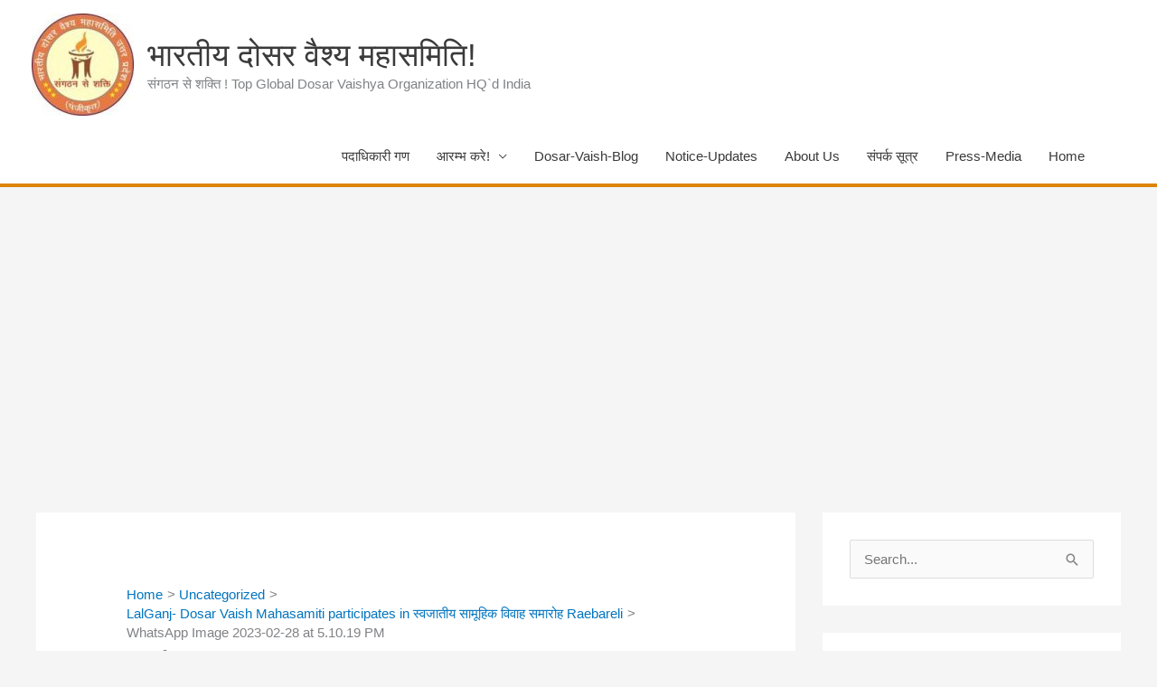

--- FILE ---
content_type: text/html; charset=UTF-8
request_url: https://dosarvaish.org/lalganj-dosar-vaish-mahasamiti-participates-in-%E0%A4%B8%E0%A5%8D%E0%A4%B5%E0%A4%9C%E0%A4%BE%E0%A4%A4%E0%A5%80%E0%A4%AF-%E0%A4%B8%E0%A4%BE%E0%A4%AE%E0%A5%82%E0%A4%B9%E0%A4%BF%E0%A4%95-%E0%A4%B5/whatsapp-image-2023-02-28-at-5-10-19-pm/
body_size: 26338
content:
<!DOCTYPE html>
<html lang="en-US">
<head>
<meta charset="UTF-8">
<meta name="viewport" content="width=device-width, initial-scale=1">
	<link rel="profile" href="https://gmpg.org/xfn/11"> 
	<meta name='robots' content='index, follow, max-image-preview:large, max-snippet:-1, max-video-preview:-1' />

	<!-- This site is optimized with the Yoast SEO plugin v26.5 - https://yoast.com/wordpress/plugins/seo/ -->
	<title>WhatsApp Image 2023-02-28 at 5.10.19 PM - भारतीय दोसर वैश्य महासमिति! Akhil Bhartiya Dosar Vaishya Mahasamiti UP Lucknow India</title>
	<meta name="description" content="Leading Dosar Vaish Community of India, Bhartiya Dosar Vaishya Mahasamiti UP Lucknow India - Founder - Shri Sunil Kumar Gupta -" />
	<link rel="canonical" href="https://dosarvaish.org/lalganj-dosar-vaish-mahasamiti-participates-in-स्वजातीय-सामूहिक-व/whatsapp-image-2023-02-28-at-5-10-19-pm/" />
	<meta property="og:locale" content="en_US" />
	<meta property="og:type" content="article" />
	<meta property="og:title" content="WhatsApp Image 2023-02-28 at 5.10.19 PM - भारतीय दोसर वैश्य महासमिति! Akhil Bhartiya Dosar Vaishya Mahasamiti UP Lucknow India" />
	<meta property="og:description" content="Leading Dosar Vaish Community of India, Bhartiya Dosar Vaishya Mahasamiti UP Lucknow India - Founder - Shri Sunil Kumar Gupta -" />
	<meta property="og:url" content="https://dosarvaish.org/lalganj-dosar-vaish-mahasamiti-participates-in-स्वजातीय-सामूहिक-व/whatsapp-image-2023-02-28-at-5-10-19-pm/" />
	<meta property="og:site_name" content="भारतीय दोसर वैश्य महासमिति!" />
	<meta property="article:publisher" content="https://www.facebook.com/dosarvaishmahasamiti/" />
	<meta property="article:modified_time" content="2023-03-05T07:23:16+00:00" />
	<meta property="og:image" content="https://dosarvaish.org/lalganj-dosar-vaish-mahasamiti-participates-in-%E0%A4%B8%E0%A5%8D%E0%A4%B5%E0%A4%9C%E0%A4%BE%E0%A4%A4%E0%A5%80%E0%A4%AF-%E0%A4%B8%E0%A4%BE%E0%A4%AE%E0%A5%82%E0%A4%B9%E0%A4%BF%E0%A4%95-%E0%A4%B5/whatsapp-image-2023-02-28-at-5-10-19-pm" />
	<meta property="og:image:width" content="1040" />
	<meta property="og:image:height" content="585" />
	<meta property="og:image:type" content="image/jpeg" />
	<meta name="twitter:card" content="summary_large_image" />
	<meta name="twitter:site" content="@DosarVaishMS" />
	<script type="application/ld+json" class="yoast-schema-graph">{"@context":"https://schema.org","@graph":[{"@type":"NewsArticle","@id":"https://dosarvaish.org/lalganj-dosar-vaish-mahasamiti-participates-in-%E0%A4%B8%E0%A5%8D%E0%A4%B5%E0%A4%9C%E0%A4%BE%E0%A4%A4%E0%A5%80%E0%A4%AF-%E0%A4%B8%E0%A4%BE%E0%A4%AE%E0%A5%82%E0%A4%B9%E0%A4%BF%E0%A4%95-%E0%A4%B5/whatsapp-image-2023-02-28-at-5-10-19-pm/#article","isPartOf":{"@id":"https://dosarvaish.org/lalganj-dosar-vaish-mahasamiti-participates-in-%E0%A4%B8%E0%A5%8D%E0%A4%B5%E0%A4%9C%E0%A4%BE%E0%A4%A4%E0%A5%80%E0%A4%AF-%E0%A4%B8%E0%A4%BE%E0%A4%AE%E0%A5%82%E0%A4%B9%E0%A4%BF%E0%A4%95-%E0%A4%B5/whatsapp-image-2023-02-28-at-5-10-19-pm/"},"author":{"name":"vaishadmin","@id":"https://dosarvaish.org/#/schema/person/8d3c6687927021a2b157aef17d26cff0"},"headline":"WhatsApp Image 2023-02-28 at 5.10.19 PM","datePublished":"2023-03-05T07:23:11+00:00","dateModified":"2023-03-05T07:23:16+00:00","mainEntityOfPage":{"@id":"https://dosarvaish.org/lalganj-dosar-vaish-mahasamiti-participates-in-%E0%A4%B8%E0%A5%8D%E0%A4%B5%E0%A4%9C%E0%A4%BE%E0%A4%A4%E0%A5%80%E0%A4%AF-%E0%A4%B8%E0%A4%BE%E0%A4%AE%E0%A5%82%E0%A4%B9%E0%A4%BF%E0%A4%95-%E0%A4%B5/whatsapp-image-2023-02-28-at-5-10-19-pm/"},"wordCount":6,"publisher":{"@id":"https://dosarvaish.org/#organization"},"image":{"@id":"https://dosarvaish.org/lalganj-dosar-vaish-mahasamiti-participates-in-%E0%A4%B8%E0%A5%8D%E0%A4%B5%E0%A4%9C%E0%A4%BE%E0%A4%A4%E0%A5%80%E0%A4%AF-%E0%A4%B8%E0%A4%BE%E0%A4%AE%E0%A5%82%E0%A4%B9%E0%A4%BF%E0%A4%95-%E0%A4%B5/whatsapp-image-2023-02-28-at-5-10-19-pm/#primaryimage"},"thumbnailUrl":"https://dosarvaish.org/wp-content/uploads/2023/03/WhatsApp-Image-2023-02-28-at-5.10.19-PM.jpeg","inLanguage":"en-US"},{"@type":"WebPage","@id":"https://dosarvaish.org/lalganj-dosar-vaish-mahasamiti-participates-in-%E0%A4%B8%E0%A5%8D%E0%A4%B5%E0%A4%9C%E0%A4%BE%E0%A4%A4%E0%A5%80%E0%A4%AF-%E0%A4%B8%E0%A4%BE%E0%A4%AE%E0%A5%82%E0%A4%B9%E0%A4%BF%E0%A4%95-%E0%A4%B5/whatsapp-image-2023-02-28-at-5-10-19-pm/","url":"https://dosarvaish.org/lalganj-dosar-vaish-mahasamiti-participates-in-%E0%A4%B8%E0%A5%8D%E0%A4%B5%E0%A4%9C%E0%A4%BE%E0%A4%A4%E0%A5%80%E0%A4%AF-%E0%A4%B8%E0%A4%BE%E0%A4%AE%E0%A5%82%E0%A4%B9%E0%A4%BF%E0%A4%95-%E0%A4%B5/whatsapp-image-2023-02-28-at-5-10-19-pm/","name":"WhatsApp Image 2023-02-28 at 5.10.19 PM - भारतीय दोसर वैश्य महासमिति! Akhil Bhartiya Dosar Vaishya Mahasamiti UP Lucknow India","isPartOf":{"@id":"https://dosarvaish.org/#website"},"primaryImageOfPage":{"@id":"https://dosarvaish.org/lalganj-dosar-vaish-mahasamiti-participates-in-%E0%A4%B8%E0%A5%8D%E0%A4%B5%E0%A4%9C%E0%A4%BE%E0%A4%A4%E0%A5%80%E0%A4%AF-%E0%A4%B8%E0%A4%BE%E0%A4%AE%E0%A5%82%E0%A4%B9%E0%A4%BF%E0%A4%95-%E0%A4%B5/whatsapp-image-2023-02-28-at-5-10-19-pm/#primaryimage"},"image":{"@id":"https://dosarvaish.org/lalganj-dosar-vaish-mahasamiti-participates-in-%E0%A4%B8%E0%A5%8D%E0%A4%B5%E0%A4%9C%E0%A4%BE%E0%A4%A4%E0%A5%80%E0%A4%AF-%E0%A4%B8%E0%A4%BE%E0%A4%AE%E0%A5%82%E0%A4%B9%E0%A4%BF%E0%A4%95-%E0%A4%B5/whatsapp-image-2023-02-28-at-5-10-19-pm/#primaryimage"},"thumbnailUrl":"https://dosarvaish.org/wp-content/uploads/2023/03/WhatsApp-Image-2023-02-28-at-5.10.19-PM.jpeg","datePublished":"2023-03-05T07:23:11+00:00","dateModified":"2023-03-05T07:23:16+00:00","description":"Leading Dosar Vaish Community of India, Bhartiya Dosar Vaishya Mahasamiti UP Lucknow India - Founder - Shri Sunil Kumar Gupta -","breadcrumb":{"@id":"https://dosarvaish.org/lalganj-dosar-vaish-mahasamiti-participates-in-%E0%A4%B8%E0%A5%8D%E0%A4%B5%E0%A4%9C%E0%A4%BE%E0%A4%A4%E0%A5%80%E0%A4%AF-%E0%A4%B8%E0%A4%BE%E0%A4%AE%E0%A5%82%E0%A4%B9%E0%A4%BF%E0%A4%95-%E0%A4%B5/whatsapp-image-2023-02-28-at-5-10-19-pm/#breadcrumb"},"inLanguage":"en-US","potentialAction":[{"@type":"ReadAction","target":["https://dosarvaish.org/lalganj-dosar-vaish-mahasamiti-participates-in-%E0%A4%B8%E0%A5%8D%E0%A4%B5%E0%A4%9C%E0%A4%BE%E0%A4%A4%E0%A5%80%E0%A4%AF-%E0%A4%B8%E0%A4%BE%E0%A4%AE%E0%A5%82%E0%A4%B9%E0%A4%BF%E0%A4%95-%E0%A4%B5/whatsapp-image-2023-02-28-at-5-10-19-pm/"]}]},{"@type":"ImageObject","inLanguage":"en-US","@id":"https://dosarvaish.org/lalganj-dosar-vaish-mahasamiti-participates-in-%E0%A4%B8%E0%A5%8D%E0%A4%B5%E0%A4%9C%E0%A4%BE%E0%A4%A4%E0%A5%80%E0%A4%AF-%E0%A4%B8%E0%A4%BE%E0%A4%AE%E0%A5%82%E0%A4%B9%E0%A4%BF%E0%A4%95-%E0%A4%B5/whatsapp-image-2023-02-28-at-5-10-19-pm/#primaryimage","url":"https://dosarvaish.org/wp-content/uploads/2023/03/WhatsApp-Image-2023-02-28-at-5.10.19-PM.jpeg","contentUrl":"https://dosarvaish.org/wp-content/uploads/2023/03/WhatsApp-Image-2023-02-28-at-5.10.19-PM.jpeg","width":1040,"height":585,"caption":"Feb 203 - UP News LalGanj- Dosar Vaish Mahasamiti participates in स्वजातीय सामूहिक विवाह समारोह Raebareli"},{"@type":"BreadcrumbList","@id":"https://dosarvaish.org/lalganj-dosar-vaish-mahasamiti-participates-in-%E0%A4%B8%E0%A5%8D%E0%A4%B5%E0%A4%9C%E0%A4%BE%E0%A4%A4%E0%A5%80%E0%A4%AF-%E0%A4%B8%E0%A4%BE%E0%A4%AE%E0%A5%82%E0%A4%B9%E0%A4%BF%E0%A4%95-%E0%A4%B5/whatsapp-image-2023-02-28-at-5-10-19-pm/#breadcrumb","itemListElement":[{"@type":"ListItem","position":1,"name":"Home","item":"https://dosarvaish.org/"},{"@type":"ListItem","position":2,"name":"LalGanj- Dosar Vaish Mahasamiti participates in स्वजातीय सामूहिक विवाह समारोह Raebareli","item":"https://dosarvaish.org/lalganj-dosar-vaish-mahasamiti-participates-in-%e0%a4%b8%e0%a5%8d%e0%a4%b5%e0%a4%9c%e0%a4%be%e0%a4%a4%e0%a5%80%e0%a4%af-%e0%a4%b8%e0%a4%be%e0%a4%ae%e0%a5%82%e0%a4%b9%e0%a4%bf%e0%a4%95-%e0%a4%b5/"},{"@type":"ListItem","position":3,"name":"WhatsApp Image 2023-02-28 at 5.10.19 PM"}]},{"@type":"WebSite","@id":"https://dosarvaish.org/#website","url":"https://dosarvaish.org/","name":"Bhartiya Dosar Vaishya Mahasamiti - Premier Vaishya/ Baniya Community Organization India","description":"संगठन से शक्ति ! Top Global Dosar Vaishya Organization HQ`d India","publisher":{"@id":"https://dosarvaish.org/#organization"},"alternateName":"Baniya Sammaj India - Dosar Vaishya Samaaj Uttar Pradesh Lucknow Headquatered","potentialAction":[{"@type":"SearchAction","target":{"@type":"EntryPoint","urlTemplate":"https://dosarvaish.org/?s={search_term_string}"},"query-input":{"@type":"PropertyValueSpecification","valueRequired":true,"valueName":"search_term_string"}}],"inLanguage":"en-US"},{"@type":"Organization","@id":"https://dosarvaish.org/#organization","name":"Bhartiya Dosar Vaishya Mahasamiti | Apni Baniya Community","alternateName":"Bhartiya Dosar Vaishya Mahsamiti UP Lucknow","url":"https://dosarvaish.org/","logo":{"@type":"ImageObject","inLanguage":"en-US","@id":"https://dosarvaish.org/#/schema/logo/image/","url":"https://dosarvaish.org/wp-content/uploads/2020/03/cropped-cropped-logo-dosar-vaish-mahasamiti-1-e1675587049670.jpg","contentUrl":"https://dosarvaish.org/wp-content/uploads/2020/03/cropped-cropped-logo-dosar-vaish-mahasamiti-1-e1675587049670.jpg","width":150,"height":150,"caption":"Bhartiya Dosar Vaishya Mahasamiti | Apni Baniya Community"},"image":{"@id":"https://dosarvaish.org/#/schema/logo/image/"},"sameAs":["https://www.facebook.com/dosarvaishmahasamiti/","https://x.com/DosarVaishMS","https://www.youtube.com/@bhartiydosarvaishmahasamit1224","https://twitter.com/DosarVaishMS"]},{"@type":"Person","@id":"https://dosarvaish.org/#/schema/person/8d3c6687927021a2b157aef17d26cff0","name":"vaishadmin","image":{"@type":"ImageObject","inLanguage":"en-US","@id":"https://dosarvaish.org/#/schema/person/image/","url":"https://secure.gravatar.com/avatar/9ffb677fc7b93b7fb06b4e8f4171ea9d1aeb7aea1302ffbc894750bf9ca0d6e5?s=96&r=g","contentUrl":"https://secure.gravatar.com/avatar/9ffb677fc7b93b7fb06b4e8f4171ea9d1aeb7aea1302ffbc894750bf9ca0d6e5?s=96&r=g","caption":"vaishadmin"},"url":"https://dosarvaish.org/author/vaishadmin/"}]}</script>
	<!-- / Yoast SEO plugin. -->


<link rel="alternate" type="application/rss+xml" title="भारतीय दोसर वैश्य महासमिति! &raquo; Feed" href="https://dosarvaish.org/feed/" />
<link rel="alternate" type="application/rss+xml" title="भारतीय दोसर वैश्य महासमिति! &raquo; Stories Feed" href="https://dosarvaish.org/web-stories/feed/"><style id='wp-img-auto-sizes-contain-inline-css'>
img:is([sizes=auto i],[sizes^="auto," i]){contain-intrinsic-size:3000px 1500px}
/*# sourceURL=wp-img-auto-sizes-contain-inline-css */
</style>
<link rel='stylesheet' id='astra-theme-css-css' href='https://dosarvaish.org/wp-content/themes/astra/assets/css/minified/style.min.css?ver=4.11.16' media='all' />
<style id='astra-theme-css-inline-css'>
:root{--ast-post-nav-space:0;--ast-container-default-xlg-padding:6.67em;--ast-container-default-lg-padding:5.67em;--ast-container-default-slg-padding:4.34em;--ast-container-default-md-padding:3.34em;--ast-container-default-sm-padding:6.67em;--ast-container-default-xs-padding:2.4em;--ast-container-default-xxs-padding:1.4em;--ast-code-block-background:#EEEEEE;--ast-comment-inputs-background:#FAFAFA;--ast-normal-container-width:1200px;--ast-narrow-container-width:750px;--ast-blog-title-font-weight:normal;--ast-blog-meta-weight:inherit;--ast-global-color-primary:var(--ast-global-color-5);--ast-global-color-secondary:var(--ast-global-color-4);--ast-global-color-alternate-background:var(--ast-global-color-7);--ast-global-color-subtle-background:var(--ast-global-color-6);--ast-bg-style-guide:#F8FAFC;--ast-shadow-style-guide:0px 0px 4px 0 #00000057;--ast-global-dark-bg-style:#fff;--ast-global-dark-lfs:#fbfbfb;--ast-widget-bg-color:#fafafa;--ast-wc-container-head-bg-color:#fbfbfb;--ast-title-layout-bg:#eeeeee;--ast-search-border-color:#e7e7e7;--ast-lifter-hover-bg:#e6e6e6;--ast-gallery-block-color:#000;--srfm-color-input-label:var(--ast-global-color-2);}html{font-size:93.75%;}a,.page-title{color:#0274be;}a:hover,a:focus{color:#3a3a3a;}body,button,input,select,textarea,.ast-button,.ast-custom-button{font-family:-apple-system,BlinkMacSystemFont,Segoe UI,Roboto,Oxygen-Sans,Ubuntu,Cantarell,Helvetica Neue,sans-serif;font-weight:inherit;font-size:15px;font-size:1rem;}blockquote{color:#000000;}.ast-site-identity .site-title a{color:var(--ast-global-color-2);}.site-title{font-size:35px;font-size:2.3333333333333rem;display:block;}header .custom-logo-link img{max-width:113px;width:113px;}.astra-logo-svg{width:113px;}.site-header .site-description{font-size:15px;font-size:1rem;display:block;}.entry-title{font-size:40px;font-size:2.6666666666667rem;}.archive .ast-article-post .ast-article-inner,.blog .ast-article-post .ast-article-inner,.archive .ast-article-post .ast-article-inner:hover,.blog .ast-article-post .ast-article-inner:hover{overflow:hidden;}h1,.entry-content :where(h1){font-size:40px;font-size:2.6666666666667rem;line-height:1.4em;}h2,.entry-content :where(h2){font-size:30px;font-size:2rem;line-height:1.3em;}h3,.entry-content :where(h3){font-size:25px;font-size:1.6666666666667rem;line-height:1.3em;}h4,.entry-content :where(h4){font-size:20px;font-size:1.3333333333333rem;line-height:1.2em;}h5,.entry-content :where(h5){font-size:18px;font-size:1.2rem;line-height:1.2em;}h6,.entry-content :where(h6){font-size:15px;font-size:1rem;line-height:1.25em;}::selection{background-color:#0274be;color:#ffffff;}body,h1,h2,h3,h4,h5,h6,.entry-title a,.entry-content :where(h1,h2,h3,h4,h5,h6){color:#3a3a3a;}.tagcloud a:hover,.tagcloud a:focus,.tagcloud a.current-item{color:#ffffff;border-color:#0274be;background-color:#0274be;}input:focus,input[type="text"]:focus,input[type="email"]:focus,input[type="url"]:focus,input[type="password"]:focus,input[type="reset"]:focus,input[type="search"]:focus,textarea:focus{border-color:#0274be;}input[type="radio"]:checked,input[type=reset],input[type="checkbox"]:checked,input[type="checkbox"]:hover:checked,input[type="checkbox"]:focus:checked,input[type=range]::-webkit-slider-thumb{border-color:#0274be;background-color:#0274be;box-shadow:none;}.site-footer a:hover + .post-count,.site-footer a:focus + .post-count{background:#0274be;border-color:#0274be;}.single .nav-links .nav-previous,.single .nav-links .nav-next{color:#0274be;}.entry-meta,.entry-meta *{line-height:1.45;color:#0274be;}.entry-meta a:not(.ast-button):hover,.entry-meta a:not(.ast-button):hover *,.entry-meta a:not(.ast-button):focus,.entry-meta a:not(.ast-button):focus *,.page-links > .page-link,.page-links .page-link:hover,.post-navigation a:hover{color:#3a3a3a;}#cat option,.secondary .calendar_wrap thead a,.secondary .calendar_wrap thead a:visited{color:#0274be;}.secondary .calendar_wrap #today,.ast-progress-val span{background:#0274be;}.secondary a:hover + .post-count,.secondary a:focus + .post-count{background:#0274be;border-color:#0274be;}.calendar_wrap #today > a{color:#ffffff;}.page-links .page-link,.single .post-navigation a{color:#0274be;}.ast-search-menu-icon .search-form button.search-submit{padding:0 4px;}.ast-search-menu-icon form.search-form{padding-right:0;}.ast-header-search .ast-search-menu-icon.ast-dropdown-active .search-form,.ast-header-search .ast-search-menu-icon.ast-dropdown-active .search-field:focus{transition:all 0.2s;}.search-form input.search-field:focus{outline:none;}.widget-title,.widget .wp-block-heading{font-size:21px;font-size:1.4rem;color:#3a3a3a;}#secondary,#secondary button,#secondary input,#secondary select,#secondary textarea{font-size:15px;font-size:1rem;}.ast-search-menu-icon.slide-search a:focus-visible:focus-visible,.astra-search-icon:focus-visible,#close:focus-visible,a:focus-visible,.ast-menu-toggle:focus-visible,.site .skip-link:focus-visible,.wp-block-loginout input:focus-visible,.wp-block-search.wp-block-search__button-inside .wp-block-search__inside-wrapper,.ast-header-navigation-arrow:focus-visible,.ast-orders-table__row .ast-orders-table__cell:focus-visible,a#ast-apply-coupon:focus-visible,#ast-apply-coupon:focus-visible,#close:focus-visible,.button.search-submit:focus-visible,#search_submit:focus,.normal-search:focus-visible,.ast-header-account-wrap:focus-visible,.astra-cart-drawer-close:focus,.ast-single-variation:focus,.ast-button:focus{outline-style:dotted;outline-color:inherit;outline-width:thin;}input:focus,input[type="text"]:focus,input[type="email"]:focus,input[type="url"]:focus,input[type="password"]:focus,input[type="reset"]:focus,input[type="search"]:focus,input[type="number"]:focus,textarea:focus,.wp-block-search__input:focus,[data-section="section-header-mobile-trigger"] .ast-button-wrap .ast-mobile-menu-trigger-minimal:focus,.ast-mobile-popup-drawer.active .menu-toggle-close:focus,#ast-scroll-top:focus,#coupon_code:focus,#ast-coupon-code:focus{border-style:dotted;border-color:inherit;border-width:thin;}input{outline:none;}.main-header-menu .menu-link,.ast-header-custom-item a{color:#3a3a3a;}.main-header-menu .menu-item:hover > .menu-link,.main-header-menu .menu-item:hover > .ast-menu-toggle,.main-header-menu .ast-masthead-custom-menu-items a:hover,.main-header-menu .menu-item.focus > .menu-link,.main-header-menu .menu-item.focus > .ast-menu-toggle,.main-header-menu .current-menu-item > .menu-link,.main-header-menu .current-menu-ancestor > .menu-link,.main-header-menu .current-menu-item > .ast-menu-toggle,.main-header-menu .current-menu-ancestor > .ast-menu-toggle{color:#0274be;}.header-main-layout-3 .ast-main-header-bar-alignment{margin-right:auto;}.header-main-layout-2 .site-header-section-left .ast-site-identity{text-align:left;}.ast-logo-title-inline .site-logo-img{padding-right:1em;}.site-logo-img img{ transition:all 0.2s linear;}body .ast-oembed-container *{position:absolute;top:0;width:100%;height:100%;left:0;}body .wp-block-embed-pocket-casts .ast-oembed-container *{position:unset;}.ast-header-break-point .ast-mobile-menu-buttons-minimal.menu-toggle{background:transparent;color:#0274be;}.ast-header-break-point .ast-mobile-menu-buttons-outline.menu-toggle{background:transparent;border:1px solid #0274be;color:#0274be;}.ast-header-break-point .ast-mobile-menu-buttons-fill.menu-toggle{background:#0274be;}.ast-single-post-featured-section + article {margin-top: 2em;}.site-content .ast-single-post-featured-section img {width: 100%;overflow: hidden;object-fit: cover;}.ast-separate-container .site-content .ast-single-post-featured-section + article {margin-top: -80px;z-index: 9;position: relative;border-radius: 4px;}@media (min-width: 769px) {.ast-no-sidebar .site-content .ast-article-image-container--wide {margin-left: -120px;margin-right: -120px;max-width: unset;width: unset;}.ast-left-sidebar .site-content .ast-article-image-container--wide,.ast-right-sidebar .site-content .ast-article-image-container--wide {margin-left: -10px;margin-right: -10px;}.site-content .ast-article-image-container--full {margin-left: calc( -50vw + 50%);margin-right: calc( -50vw + 50%);max-width: 100vw;width: 100vw;}.ast-left-sidebar .site-content .ast-article-image-container--full,.ast-right-sidebar .site-content .ast-article-image-container--full {margin-left: -10px;margin-right: -10px;max-width: inherit;width: auto;}}.site > .ast-single-related-posts-container {margin-top: 0;}@media (min-width: 769px) {.ast-desktop .ast-container--narrow {max-width: var(--ast-narrow-container-width);margin: 0 auto;}}#secondary {margin: 4em 0 2.5em;word-break: break-word;line-height: 2;}#secondary li {margin-bottom: 0.25em;}#secondary li:last-child {margin-bottom: 0;}@media (max-width: 768px) {.js_active .ast-plain-container.ast-single-post #secondary {margin-top: 1.5em;}}.ast-separate-container.ast-two-container #secondary .widget {background-color: #fff;padding: 2em;margin-bottom: 2em;}@media (min-width: 993px) {.ast-left-sidebar #secondary {padding-right: 60px;}.ast-right-sidebar #secondary {padding-left: 60px;}}@media (max-width: 993px) {.ast-right-sidebar #secondary {padding-left: 30px;}.ast-left-sidebar #secondary {padding-right: 30px;}}.footer-adv .footer-adv-overlay{border-top-style:solid;border-top-width:28px;border-top-color:#7a7a7a;}.footer-adv a:hover,.footer-adv .no-widget-text a:hover,.footer-adv a:focus,.footer-adv .no-widget-text a:focus{color:#43db6e;}.footer-adv-overlay{background-color:#ea7835;;}@media( max-width: 420px ) {.single .nav-links .nav-previous,.single .nav-links .nav-next {width: 100%;text-align: center;}}.wp-block-buttons.aligncenter{justify-content:center;}.wp-block-buttons .wp-block-button.is-style-outline .wp-block-button__link.wp-element-button,.ast-outline-button,.wp-block-uagb-buttons-child .uagb-buttons-repeater.ast-outline-button{border-top-width:2px;border-right-width:2px;border-bottom-width:2px;border-left-width:2px;font-family:inherit;font-weight:inherit;line-height:1em;border-top-left-radius:2px;border-top-right-radius:2px;border-bottom-right-radius:2px;border-bottom-left-radius:2px;}.wp-block-button .wp-block-button__link.wp-element-button.is-style-outline:not(.has-background),.wp-block-button.is-style-outline>.wp-block-button__link.wp-element-button:not(.has-background),.ast-outline-button{background-color:transparent;}.entry-content[data-ast-blocks-layout] > figure{margin-bottom:1em;}@media (max-width:768px){.ast-left-sidebar #content > .ast-container{display:flex;flex-direction:column-reverse;width:100%;}.ast-separate-container .ast-article-post,.ast-separate-container .ast-article-single{padding:1.5em 2.14em;}.ast-author-box img.avatar{margin:20px 0 0 0;}}@media (max-width:768px){#secondary.secondary{padding-top:0;}.ast-separate-container.ast-right-sidebar #secondary{padding-left:1em;padding-right:1em;}.ast-separate-container.ast-two-container #secondary{padding-left:0;padding-right:0;}.ast-page-builder-template .entry-header #secondary,.ast-page-builder-template #secondary{margin-top:1.5em;}}@media (max-width:768px){.ast-right-sidebar #primary{padding-right:0;}.ast-page-builder-template.ast-left-sidebar #secondary,.ast-page-builder-template.ast-right-sidebar #secondary{padding-right:20px;padding-left:20px;}.ast-right-sidebar #secondary,.ast-left-sidebar #primary{padding-left:0;}.ast-left-sidebar #secondary{padding-right:0;}}@media (min-width:769px){.ast-separate-container.ast-right-sidebar #primary,.ast-separate-container.ast-left-sidebar #primary{border:0;}.search-no-results.ast-separate-container #primary{margin-bottom:4em;}}@media (min-width:769px){.ast-right-sidebar #primary{border-right:1px solid var(--ast-border-color);}.ast-left-sidebar #primary{border-left:1px solid var(--ast-border-color);}.ast-right-sidebar #secondary{border-left:1px solid var(--ast-border-color);margin-left:-1px;}.ast-left-sidebar #secondary{border-right:1px solid var(--ast-border-color);margin-right:-1px;}.ast-separate-container.ast-two-container.ast-right-sidebar #secondary{padding-left:30px;padding-right:0;}.ast-separate-container.ast-two-container.ast-left-sidebar #secondary{padding-right:30px;padding-left:0;}.ast-separate-container.ast-right-sidebar #secondary,.ast-separate-container.ast-left-sidebar #secondary{border:0;margin-left:auto;margin-right:auto;}.ast-separate-container.ast-two-container #secondary .widget:last-child{margin-bottom:0;}}.elementor-widget-button .elementor-button{border-style:solid;text-decoration:none;border-top-width:0;border-right-width:0;border-left-width:0;border-bottom-width:0;}.elementor-button.elementor-size-sm,.elementor-button.elementor-size-xs,.elementor-button.elementor-size-md,.elementor-button.elementor-size-lg,.elementor-button.elementor-size-xl,.elementor-button{border-top-left-radius:2px;border-top-right-radius:2px;border-bottom-right-radius:2px;border-bottom-left-radius:2px;padding-top:10px;padding-right:40px;padding-bottom:10px;padding-left:40px;}.elementor-widget-button .elementor-button{border-color:#0274be;background-color:#0274be;}.elementor-widget-button .elementor-button:hover,.elementor-widget-button .elementor-button:focus{color:#ffffff;background-color:#3a3a3a;border-color:#3a3a3a;}.wp-block-button .wp-block-button__link ,.elementor-widget-button .elementor-button,.elementor-widget-button .elementor-button:visited{color:#ffffff;}.elementor-widget-button .elementor-button{line-height:1em;}.wp-block-button .wp-block-button__link:hover,.wp-block-button .wp-block-button__link:focus{color:#ffffff;background-color:#3a3a3a;border-color:#3a3a3a;}.wp-block-button .wp-block-button__link,.wp-block-search .wp-block-search__button,body .wp-block-file .wp-block-file__button{border-color:#0274be;background-color:#0274be;color:#ffffff;font-family:inherit;font-weight:inherit;line-height:1em;border-top-left-radius:2px;border-top-right-radius:2px;border-bottom-right-radius:2px;border-bottom-left-radius:2px;padding-top:10px;padding-right:40px;padding-bottom:10px;padding-left:40px;}.menu-toggle,button,.ast-button,.ast-custom-button,.button,input#submit,input[type="button"],input[type="submit"],input[type="reset"],form[CLASS*="wp-block-search__"].wp-block-search .wp-block-search__inside-wrapper .wp-block-search__button,body .wp-block-file .wp-block-file__button{border-style:solid;border-top-width:0;border-right-width:0;border-left-width:0;border-bottom-width:0;color:#ffffff;border-color:#0274be;background-color:#0274be;padding-top:10px;padding-right:40px;padding-bottom:10px;padding-left:40px;font-family:inherit;font-weight:inherit;line-height:1em;border-top-left-radius:2px;border-top-right-radius:2px;border-bottom-right-radius:2px;border-bottom-left-radius:2px;}button:focus,.menu-toggle:hover,button:hover,.ast-button:hover,.ast-custom-button:hover .button:hover,.ast-custom-button:hover ,input[type=reset]:hover,input[type=reset]:focus,input#submit:hover,input#submit:focus,input[type="button"]:hover,input[type="button"]:focus,input[type="submit"]:hover,input[type="submit"]:focus,form[CLASS*="wp-block-search__"].wp-block-search .wp-block-search__inside-wrapper .wp-block-search__button:hover,form[CLASS*="wp-block-search__"].wp-block-search .wp-block-search__inside-wrapper .wp-block-search__button:focus,body .wp-block-file .wp-block-file__button:hover,body .wp-block-file .wp-block-file__button:focus{color:#ffffff;background-color:#3a3a3a;border-color:#3a3a3a;}@media (max-width:768px){.ast-mobile-header-stack .main-header-bar .ast-search-menu-icon{display:inline-block;}.ast-header-break-point.ast-header-custom-item-outside .ast-mobile-header-stack .main-header-bar .ast-search-icon{margin:0;}.ast-comment-avatar-wrap img{max-width:2.5em;}.ast-comment-meta{padding:0 1.8888em 1.3333em;}.ast-separate-container .ast-comment-list li.depth-1{padding:1.5em 2.14em;}.ast-separate-container .comment-respond{padding:2em 2.14em;}}@media (min-width:544px){.ast-container{max-width:100%;}}@media (max-width:544px){.ast-separate-container .ast-article-post,.ast-separate-container .ast-article-single,.ast-separate-container .comments-title,.ast-separate-container .ast-archive-description{padding:1.5em 1em;}.ast-separate-container #content .ast-container{padding-left:0.54em;padding-right:0.54em;}.ast-separate-container .ast-comment-list .bypostauthor{padding:.5em;}.ast-search-menu-icon.ast-dropdown-active .search-field{width:170px;}.ast-separate-container #secondary{padding-top:0;}.ast-separate-container.ast-two-container #secondary .widget{margin-bottom:1.5em;padding-left:1em;padding-right:1em;}.site-branding img,.site-header .site-logo-img .custom-logo-link img{max-width:100%;}} #ast-mobile-header .ast-site-header-cart-li a{pointer-events:none;}@media (max-width:768px){.site-title{display:block;}.site-header .site-description{display:block;}h1,.entry-content :where(h1){font-size:30px;}h2,.entry-content :where(h2){font-size:25px;}h3,.entry-content :where(h3){font-size:20px;}}@media (max-width:544px){.site-title{display:block;}.site-header .site-description{display:block;}h1,.entry-content :where(h1){font-size:30px;}h2,.entry-content :where(h2){font-size:25px;}h3,.entry-content :where(h3){font-size:20px;}}@media (max-width:768px){html{font-size:85.5%;}}@media (max-width:544px){html{font-size:85.5%;}}@media (min-width:769px){.ast-container{max-width:1240px;}}@font-face {font-family: "Astra";src: url(https://dosarvaish.org/wp-content/themes/astra/assets/fonts/astra.woff) format("woff"),url(https://dosarvaish.org/wp-content/themes/astra/assets/fonts/astra.ttf) format("truetype"),url(https://dosarvaish.org/wp-content/themes/astra/assets/fonts/astra.svg#astra) format("svg");font-weight: normal;font-style: normal;font-display: fallback;}@media (max-width:921px) {.main-header-bar .main-header-bar-navigation{display:none;}}.ast-desktop .main-header-menu.submenu-with-border .sub-menu,.ast-desktop .main-header-menu.submenu-with-border .astra-full-megamenu-wrapper{border-color:#dd9933;}.ast-desktop .main-header-menu.submenu-with-border .sub-menu{border-top-width:1px;border-right-width:1px;border-left-width:1px;border-bottom-width:1px;border-style:solid;}.ast-desktop .main-header-menu.submenu-with-border .sub-menu .sub-menu{top:-1px;}.ast-desktop .main-header-menu.submenu-with-border .sub-menu .menu-link,.ast-desktop .main-header-menu.submenu-with-border .children .menu-link{border-bottom-width:1px;border-style:solid;border-color:#eaeaea;}@media (min-width:769px){.main-header-menu .sub-menu .menu-item.ast-left-align-sub-menu:hover > .sub-menu,.main-header-menu .sub-menu .menu-item.ast-left-align-sub-menu.focus > .sub-menu{margin-left:-2px;}}.ast-small-footer{border-top-style:solid;border-top-width:1px;border-top-color:#a06409;}.site .comments-area{padding-bottom:3em;}.ast-header-widget-area {line-height: 1.65;}.ast-header-widget-area .widget-title,.ast-header-widget-area .no-widget-text {margin-bottom: 0;}.ast-header-widget-area .widget {margin: .5em;display: inline-block;vertical-align: middle;}.ast-header-widget-area .widget p {margin-bottom: 0;}.ast-header-widget-area .widget ul {position: static;border: 0;width: auto;}.ast-header-widget-area .widget ul a {border: 0;}.ast-header-widget-area .widget.widget_search .search-field,.ast-header-widget-area .widget.widget_search .search-field:focus {padding: 10px 45px 10px 15px;}.ast-header-widget-area .widget:last-child {margin-bottom: 0.5em;margin-right: 0;}.submenu-with-border .ast-header-widget-area .widget ul {position: static;border: 0;width: auto;}.submenu-with-border .ast-header-widget-area .widget ul a {border: 0;}.ast-header-break-point .ast-header-widget-area .widget {margin: .5em 0;display: block;}.ast-header-break-point.ast-header-custom-item-inside .main-header-bar .main-header-bar-navigation .ast-search-icon {display: none;}.ast-header-break-point.ast-header-custom-item-inside .main-header-bar .ast-search-menu-icon .search-form {padding: 0;display: block;overflow: hidden;}.ast-header-break-point .ast-header-custom-item .widget:last-child {margin-bottom: 1em;}.ast-header-custom-item .widget {margin: 0.5em;display: inline-block;vertical-align: middle;}.ast-header-custom-item .widget p {margin-bottom: 0;}.ast-header-custom-item .widget li {width: auto;}.ast-header-custom-item-inside .button-custom-menu-item .menu-link {display: none;}.ast-header-custom-item-inside.ast-header-break-point .button-custom-menu-item .ast-custom-button-link {display: none;}.ast-header-custom-item-inside.ast-header-break-point .button-custom-menu-item .menu-link {display: block;}.ast-header-break-point.ast-header-custom-item-outside .main-header-bar .ast-search-icon {margin-right: 1em;}.ast-header-break-point.ast-header-custom-item-inside .main-header-bar .ast-search-menu-icon .search-field,.ast-header-break-point.ast-header-custom-item-inside .main-header-bar .ast-search-menu-icon.ast-inline-search .search-field {width: 100%;padding-right: 5.5em;}.ast-header-break-point.ast-header-custom-item-inside .main-header-bar .ast-search-menu-icon .search-submit {display: block;position: absolute;height: 100%;top: 0;right: 0;padding: 0 1em;border-radius: 0;}.ast-header-break-point .ast-header-custom-item .ast-masthead-custom-menu-items {padding-left: 20px;padding-right: 20px;margin-bottom: 1em;margin-top: 1em;}.ast-header-custom-item-inside.ast-header-break-point .button-custom-menu-item {padding-left: 0;padding-right: 0;margin-top: 0;margin-bottom: 0;}.astra-icon-down_arrow::after {content: "\e900";font-family: Astra;}.astra-icon-close::after {content: "\e5cd";font-family: Astra;}.astra-icon-drag_handle::after {content: "\e25d";font-family: Astra;}.astra-icon-format_align_justify::after {content: "\e235";font-family: Astra;}.astra-icon-menu::after {content: "\e5d2";font-family: Astra;}.astra-icon-reorder::after {content: "\e8fe";font-family: Astra;}.astra-icon-search::after {content: "\e8b6";font-family: Astra;}.astra-icon-zoom_in::after {content: "\e56b";font-family: Astra;}.astra-icon-check-circle::after {content: "\e901";font-family: Astra;}.astra-icon-shopping-cart::after {content: "\f07a";font-family: Astra;}.astra-icon-shopping-bag::after {content: "\f290";font-family: Astra;}.astra-icon-shopping-basket::after {content: "\f291";font-family: Astra;}.astra-icon-circle-o::after {content: "\e903";font-family: Astra;}.astra-icon-certificate::after {content: "\e902";font-family: Astra;}.wp-block-file {display: flex;align-items: center;flex-wrap: wrap;justify-content: space-between;}.wp-block-pullquote {border: none;}.wp-block-pullquote blockquote::before {content: "\201D";font-family: "Helvetica",sans-serif;display: flex;transform: rotate( 180deg );font-size: 6rem;font-style: normal;line-height: 1;font-weight: bold;align-items: center;justify-content: center;}.has-text-align-right > blockquote::before {justify-content: flex-start;}.has-text-align-left > blockquote::before {justify-content: flex-end;}figure.wp-block-pullquote.is-style-solid-color blockquote {max-width: 100%;text-align: inherit;}:root {--wp--custom--ast-default-block-top-padding: 3em;--wp--custom--ast-default-block-right-padding: 3em;--wp--custom--ast-default-block-bottom-padding: 3em;--wp--custom--ast-default-block-left-padding: 3em;--wp--custom--ast-container-width: 1200px;--wp--custom--ast-content-width-size: 910px;--wp--custom--ast-wide-width-size: 1200px;}.ast-narrow-container {--wp--custom--ast-content-width-size: 750px;--wp--custom--ast-wide-width-size: 750px;}@media(max-width: 768px) {:root {--wp--custom--ast-default-block-top-padding: 3em;--wp--custom--ast-default-block-right-padding: 2em;--wp--custom--ast-default-block-bottom-padding: 3em;--wp--custom--ast-default-block-left-padding: 2em;}}@media(max-width: 544px) {:root {--wp--custom--ast-default-block-top-padding: 3em;--wp--custom--ast-default-block-right-padding: 1.5em;--wp--custom--ast-default-block-bottom-padding: 3em;--wp--custom--ast-default-block-left-padding: 1.5em;}}.entry-content > .wp-block-group,.entry-content > .wp-block-cover,.entry-content > .wp-block-columns {padding-top: var(--wp--custom--ast-default-block-top-padding);padding-right: var(--wp--custom--ast-default-block-right-padding);padding-bottom: var(--wp--custom--ast-default-block-bottom-padding);padding-left: var(--wp--custom--ast-default-block-left-padding);}.ast-plain-container.ast-no-sidebar .entry-content .alignfull,.ast-page-builder-template .ast-no-sidebar .entry-content .alignfull {margin-left: calc( -50vw + 50%);margin-right: calc( -50vw + 50%);max-width: 100vw;width: 100vw;}.ast-plain-container.ast-no-sidebar .entry-content .alignfull .alignfull,.ast-page-builder-template.ast-no-sidebar .entry-content .alignfull .alignfull,.ast-plain-container.ast-no-sidebar .entry-content .alignfull .alignwide,.ast-page-builder-template.ast-no-sidebar .entry-content .alignfull .alignwide,.ast-plain-container.ast-no-sidebar .entry-content .alignwide .alignfull,.ast-page-builder-template.ast-no-sidebar .entry-content .alignwide .alignfull,.ast-plain-container.ast-no-sidebar .entry-content .alignwide .alignwide,.ast-page-builder-template.ast-no-sidebar .entry-content .alignwide .alignwide,.ast-plain-container.ast-no-sidebar .entry-content .wp-block-column .alignfull,.ast-page-builder-template.ast-no-sidebar .entry-content .wp-block-column .alignfull,.ast-plain-container.ast-no-sidebar .entry-content .wp-block-column .alignwide,.ast-page-builder-template.ast-no-sidebar .entry-content .wp-block-column .alignwide {margin-left: auto;margin-right: auto;width: 100%;}[data-ast-blocks-layout] .wp-block-separator:not(.is-style-dots) {height: 0;}[data-ast-blocks-layout] .wp-block-separator {margin: 20px auto;}[data-ast-blocks-layout] .wp-block-separator:not(.is-style-wide):not(.is-style-dots) {max-width: 100px;}[data-ast-blocks-layout] .wp-block-separator.has-background {padding: 0;}.entry-content[data-ast-blocks-layout] > * {max-width: var(--wp--custom--ast-content-width-size);margin-left: auto;margin-right: auto;}.entry-content[data-ast-blocks-layout] > .alignwide,.entry-content[data-ast-blocks-layout] .wp-block-cover__inner-container,.entry-content[data-ast-blocks-layout] > p {max-width: var(--wp--custom--ast-wide-width-size);}.entry-content[data-ast-blocks-layout] .alignfull {max-width: none;}.entry-content .wp-block-columns {margin-bottom: 0;}blockquote {margin: 1.5em;border-color: rgba(0,0,0,0.05);}.wp-block-quote:not(.has-text-align-right):not(.has-text-align-center) {border-left: 5px solid rgba(0,0,0,0.05);}.has-text-align-right > blockquote,blockquote.has-text-align-right {border-right: 5px solid rgba(0,0,0,0.05);}.has-text-align-left > blockquote,blockquote.has-text-align-left {border-left: 5px solid rgba(0,0,0,0.05);}.wp-block-site-tagline,.wp-block-latest-posts .read-more {margin-top: 15px;}.wp-block-loginout p label {display: block;}.wp-block-loginout p:not(.login-remember):not(.login-submit) input {width: 100%;}.wp-block-loginout input:focus {border-color: transparent;}.wp-block-loginout input:focus {outline: thin dotted;}.entry-content .wp-block-media-text .wp-block-media-text__content {padding: 0 0 0 8%;}.entry-content .wp-block-media-text.has-media-on-the-right .wp-block-media-text__content {padding: 0 8% 0 0;}.entry-content .wp-block-media-text.has-background .wp-block-media-text__content {padding: 8%;}.entry-content .wp-block-cover:not([class*="background-color"]):not(.has-text-color.has-link-color) .wp-block-cover__inner-container,.entry-content .wp-block-cover:not([class*="background-color"]) .wp-block-cover-image-text,.entry-content .wp-block-cover:not([class*="background-color"]) .wp-block-cover-text,.entry-content .wp-block-cover-image:not([class*="background-color"]) .wp-block-cover__inner-container,.entry-content .wp-block-cover-image:not([class*="background-color"]) .wp-block-cover-image-text,.entry-content .wp-block-cover-image:not([class*="background-color"]) .wp-block-cover-text {color: var(--ast-global-color-primary,var(--ast-global-color-5));}.wp-block-loginout .login-remember input {width: 1.1rem;height: 1.1rem;margin: 0 5px 4px 0;vertical-align: middle;}.wp-block-latest-posts > li > *:first-child,.wp-block-latest-posts:not(.is-grid) > li:first-child {margin-top: 0;}.entry-content > .wp-block-buttons,.entry-content > .wp-block-uagb-buttons {margin-bottom: 1.5em;}.wp-block-latest-posts > li > a {font-size: 28px;}.wp-block-latest-posts > li > *,.wp-block-latest-posts:not(.is-grid) > li {margin-top: 15px;margin-bottom: 15px;}.wp-block-latest-posts .wp-block-latest-posts__post-date,.wp-block-latest-posts .wp-block-latest-posts__post-author {font-size: 15px;}@media (max-width:544px){.wp-block-columns .wp-block-column:not(:last-child){margin-bottom:20px;}.wp-block-latest-posts{margin:0;}}@media( max-width: 600px ) {.entry-content .wp-block-media-text .wp-block-media-text__content,.entry-content .wp-block-media-text.has-media-on-the-right .wp-block-media-text__content {padding: 8% 0 0;}.entry-content .wp-block-media-text.has-background .wp-block-media-text__content {padding: 8%;}}.ast-narrow-container .site-content .wp-block-uagb-image--align-full .wp-block-uagb-image__figure {max-width: 100%;margin-left: auto;margin-right: auto;}:root .has-ast-global-color-0-color{color:var(--ast-global-color-0);}:root .has-ast-global-color-0-background-color{background-color:var(--ast-global-color-0);}:root .wp-block-button .has-ast-global-color-0-color{color:var(--ast-global-color-0);}:root .wp-block-button .has-ast-global-color-0-background-color{background-color:var(--ast-global-color-0);}:root .has-ast-global-color-1-color{color:var(--ast-global-color-1);}:root .has-ast-global-color-1-background-color{background-color:var(--ast-global-color-1);}:root .wp-block-button .has-ast-global-color-1-color{color:var(--ast-global-color-1);}:root .wp-block-button .has-ast-global-color-1-background-color{background-color:var(--ast-global-color-1);}:root .has-ast-global-color-2-color{color:var(--ast-global-color-2);}:root .has-ast-global-color-2-background-color{background-color:var(--ast-global-color-2);}:root .wp-block-button .has-ast-global-color-2-color{color:var(--ast-global-color-2);}:root .wp-block-button .has-ast-global-color-2-background-color{background-color:var(--ast-global-color-2);}:root .has-ast-global-color-3-color{color:var(--ast-global-color-3);}:root .has-ast-global-color-3-background-color{background-color:var(--ast-global-color-3);}:root .wp-block-button .has-ast-global-color-3-color{color:var(--ast-global-color-3);}:root .wp-block-button .has-ast-global-color-3-background-color{background-color:var(--ast-global-color-3);}:root .has-ast-global-color-4-color{color:var(--ast-global-color-4);}:root .has-ast-global-color-4-background-color{background-color:var(--ast-global-color-4);}:root .wp-block-button .has-ast-global-color-4-color{color:var(--ast-global-color-4);}:root .wp-block-button .has-ast-global-color-4-background-color{background-color:var(--ast-global-color-4);}:root .has-ast-global-color-5-color{color:var(--ast-global-color-5);}:root .has-ast-global-color-5-background-color{background-color:var(--ast-global-color-5);}:root .wp-block-button .has-ast-global-color-5-color{color:var(--ast-global-color-5);}:root .wp-block-button .has-ast-global-color-5-background-color{background-color:var(--ast-global-color-5);}:root .has-ast-global-color-6-color{color:var(--ast-global-color-6);}:root .has-ast-global-color-6-background-color{background-color:var(--ast-global-color-6);}:root .wp-block-button .has-ast-global-color-6-color{color:var(--ast-global-color-6);}:root .wp-block-button .has-ast-global-color-6-background-color{background-color:var(--ast-global-color-6);}:root .has-ast-global-color-7-color{color:var(--ast-global-color-7);}:root .has-ast-global-color-7-background-color{background-color:var(--ast-global-color-7);}:root .wp-block-button .has-ast-global-color-7-color{color:var(--ast-global-color-7);}:root .wp-block-button .has-ast-global-color-7-background-color{background-color:var(--ast-global-color-7);}:root .has-ast-global-color-8-color{color:var(--ast-global-color-8);}:root .has-ast-global-color-8-background-color{background-color:var(--ast-global-color-8);}:root .wp-block-button .has-ast-global-color-8-color{color:var(--ast-global-color-8);}:root .wp-block-button .has-ast-global-color-8-background-color{background-color:var(--ast-global-color-8);}:root{--ast-global-color-0:#0170B9;--ast-global-color-1:#3a3a3a;--ast-global-color-2:#3a3a3a;--ast-global-color-3:#4B4F58;--ast-global-color-4:#F5F5F5;--ast-global-color-5:#FFFFFF;--ast-global-color-6:#E5E5E5;--ast-global-color-7:#424242;--ast-global-color-8:#000000;}:root {--ast-border-color : #dddddd;}#masthead .ast-container,.ast-header-breadcrumb .ast-container{max-width:100%;padding-left:35px;padding-right:35px;}@media (max-width:921px){#masthead .ast-container,.ast-header-breadcrumb .ast-container{padding-left:20px;padding-right:20px;}}.ast-header-widget-area {line-height: 1.65;}.ast-header-widget-area .widget-title,.ast-header-widget-area .no-widget-text {margin-bottom: 0;}.ast-header-widget-area .widget {margin: .5em;display: inline-block;vertical-align: middle;}.ast-header-widget-area .widget p {margin-bottom: 0;}.ast-header-widget-area .widget ul {position: static;border: 0;width: auto;}.ast-header-widget-area .widget ul a {border: 0;}.ast-header-widget-area .widget.widget_search .search-field,.ast-header-widget-area .widget.widget_search .search-field:focus {padding: 10px 45px 10px 15px;}.ast-header-widget-area .widget:last-child {margin-bottom: 0.5em;margin-right: 0;}.submenu-with-border .ast-header-widget-area .widget ul {position: static;border: 0;width: auto;}.submenu-with-border .ast-header-widget-area .widget ul a {border: 0;}.ast-header-break-point .ast-header-widget-area .widget {margin: .5em 0;display: block;}.ast-header-break-point.ast-header-custom-item-inside .main-header-bar .main-header-bar-navigation .ast-search-icon {display: none;}.ast-header-break-point.ast-header-custom-item-inside .main-header-bar .ast-search-menu-icon .search-form {padding: 0;display: block;overflow: hidden;}.ast-header-break-point .ast-header-custom-item .widget:last-child {margin-bottom: 1em;}.ast-header-custom-item .widget {margin: 0.5em;display: inline-block;vertical-align: middle;}.ast-header-custom-item .widget p {margin-bottom: 0;}.ast-header-custom-item .widget li {width: auto;}.ast-header-custom-item-inside .button-custom-menu-item .menu-link {display: none;}.ast-header-custom-item-inside.ast-header-break-point .button-custom-menu-item .ast-custom-button-link {display: none;}.ast-header-custom-item-inside.ast-header-break-point .button-custom-menu-item .menu-link {display: block;}.ast-header-break-point.ast-header-custom-item-outside .main-header-bar .ast-search-icon {margin-right: 1em;}.ast-header-break-point.ast-header-custom-item-inside .main-header-bar .ast-search-menu-icon .search-field,.ast-header-break-point.ast-header-custom-item-inside .main-header-bar .ast-search-menu-icon.ast-inline-search .search-field {width: 100%;padding-right: 5.5em;}.ast-header-break-point.ast-header-custom-item-inside .main-header-bar .ast-search-menu-icon .search-submit {display: block;position: absolute;height: 100%;top: 0;right: 0;padding: 0 1em;border-radius: 0;}.ast-header-break-point .ast-header-custom-item .ast-masthead-custom-menu-items {padding-left: 20px;padding-right: 20px;margin-bottom: 1em;margin-top: 1em;}.ast-header-custom-item-inside.ast-header-break-point .button-custom-menu-item {padding-left: 0;padding-right: 0;margin-top: 0;margin-bottom: 0;}.astra-icon-down_arrow::after {content: "\e900";font-family: Astra;}.astra-icon-close::after {content: "\e5cd";font-family: Astra;}.astra-icon-drag_handle::after {content: "\e25d";font-family: Astra;}.astra-icon-format_align_justify::after {content: "\e235";font-family: Astra;}.astra-icon-menu::after {content: "\e5d2";font-family: Astra;}.astra-icon-reorder::after {content: "\e8fe";font-family: Astra;}.astra-icon-search::after {content: "\e8b6";font-family: Astra;}.astra-icon-zoom_in::after {content: "\e56b";font-family: Astra;}.astra-icon-check-circle::after {content: "\e901";font-family: Astra;}.astra-icon-shopping-cart::after {content: "\f07a";font-family: Astra;}.astra-icon-shopping-bag::after {content: "\f290";font-family: Astra;}.astra-icon-shopping-basket::after {content: "\f291";font-family: Astra;}.astra-icon-circle-o::after {content: "\e903";font-family: Astra;}.astra-icon-certificate::after {content: "\e902";font-family: Astra;}.wp-block-file {display: flex;align-items: center;flex-wrap: wrap;justify-content: space-between;}.wp-block-pullquote {border: none;}.wp-block-pullquote blockquote::before {content: "\201D";font-family: "Helvetica",sans-serif;display: flex;transform: rotate( 180deg );font-size: 6rem;font-style: normal;line-height: 1;font-weight: bold;align-items: center;justify-content: center;}.has-text-align-right > blockquote::before {justify-content: flex-start;}.has-text-align-left > blockquote::before {justify-content: flex-end;}figure.wp-block-pullquote.is-style-solid-color blockquote {max-width: 100%;text-align: inherit;}:root {--wp--custom--ast-default-block-top-padding: 3em;--wp--custom--ast-default-block-right-padding: 3em;--wp--custom--ast-default-block-bottom-padding: 3em;--wp--custom--ast-default-block-left-padding: 3em;--wp--custom--ast-container-width: 1200px;--wp--custom--ast-content-width-size: 910px;--wp--custom--ast-wide-width-size: 1200px;}.ast-narrow-container {--wp--custom--ast-content-width-size: 750px;--wp--custom--ast-wide-width-size: 750px;}@media(max-width: 768px) {:root {--wp--custom--ast-default-block-top-padding: 3em;--wp--custom--ast-default-block-right-padding: 2em;--wp--custom--ast-default-block-bottom-padding: 3em;--wp--custom--ast-default-block-left-padding: 2em;}}@media(max-width: 544px) {:root {--wp--custom--ast-default-block-top-padding: 3em;--wp--custom--ast-default-block-right-padding: 1.5em;--wp--custom--ast-default-block-bottom-padding: 3em;--wp--custom--ast-default-block-left-padding: 1.5em;}}.entry-content > .wp-block-group,.entry-content > .wp-block-cover,.entry-content > .wp-block-columns {padding-top: var(--wp--custom--ast-default-block-top-padding);padding-right: var(--wp--custom--ast-default-block-right-padding);padding-bottom: var(--wp--custom--ast-default-block-bottom-padding);padding-left: var(--wp--custom--ast-default-block-left-padding);}.ast-plain-container.ast-no-sidebar .entry-content .alignfull,.ast-page-builder-template .ast-no-sidebar .entry-content .alignfull {margin-left: calc( -50vw + 50%);margin-right: calc( -50vw + 50%);max-width: 100vw;width: 100vw;}.ast-plain-container.ast-no-sidebar .entry-content .alignfull .alignfull,.ast-page-builder-template.ast-no-sidebar .entry-content .alignfull .alignfull,.ast-plain-container.ast-no-sidebar .entry-content .alignfull .alignwide,.ast-page-builder-template.ast-no-sidebar .entry-content .alignfull .alignwide,.ast-plain-container.ast-no-sidebar .entry-content .alignwide .alignfull,.ast-page-builder-template.ast-no-sidebar .entry-content .alignwide .alignfull,.ast-plain-container.ast-no-sidebar .entry-content .alignwide .alignwide,.ast-page-builder-template.ast-no-sidebar .entry-content .alignwide .alignwide,.ast-plain-container.ast-no-sidebar .entry-content .wp-block-column .alignfull,.ast-page-builder-template.ast-no-sidebar .entry-content .wp-block-column .alignfull,.ast-plain-container.ast-no-sidebar .entry-content .wp-block-column .alignwide,.ast-page-builder-template.ast-no-sidebar .entry-content .wp-block-column .alignwide {margin-left: auto;margin-right: auto;width: 100%;}[data-ast-blocks-layout] .wp-block-separator:not(.is-style-dots) {height: 0;}[data-ast-blocks-layout] .wp-block-separator {margin: 20px auto;}[data-ast-blocks-layout] .wp-block-separator:not(.is-style-wide):not(.is-style-dots) {max-width: 100px;}[data-ast-blocks-layout] .wp-block-separator.has-background {padding: 0;}.entry-content[data-ast-blocks-layout] > * {max-width: var(--wp--custom--ast-content-width-size);margin-left: auto;margin-right: auto;}.entry-content[data-ast-blocks-layout] > .alignwide,.entry-content[data-ast-blocks-layout] .wp-block-cover__inner-container,.entry-content[data-ast-blocks-layout] > p {max-width: var(--wp--custom--ast-wide-width-size);}.entry-content[data-ast-blocks-layout] .alignfull {max-width: none;}.entry-content .wp-block-columns {margin-bottom: 0;}blockquote {margin: 1.5em;border-color: rgba(0,0,0,0.05);}.wp-block-quote:not(.has-text-align-right):not(.has-text-align-center) {border-left: 5px solid rgba(0,0,0,0.05);}.has-text-align-right > blockquote,blockquote.has-text-align-right {border-right: 5px solid rgba(0,0,0,0.05);}.has-text-align-left > blockquote,blockquote.has-text-align-left {border-left: 5px solid rgba(0,0,0,0.05);}.wp-block-site-tagline,.wp-block-latest-posts .read-more {margin-top: 15px;}.wp-block-loginout p label {display: block;}.wp-block-loginout p:not(.login-remember):not(.login-submit) input {width: 100%;}.wp-block-loginout input:focus {border-color: transparent;}.wp-block-loginout input:focus {outline: thin dotted;}.entry-content .wp-block-media-text .wp-block-media-text__content {padding: 0 0 0 8%;}.entry-content .wp-block-media-text.has-media-on-the-right .wp-block-media-text__content {padding: 0 8% 0 0;}.entry-content .wp-block-media-text.has-background .wp-block-media-text__content {padding: 8%;}.entry-content .wp-block-cover:not([class*="background-color"]):not(.has-text-color.has-link-color) .wp-block-cover__inner-container,.entry-content .wp-block-cover:not([class*="background-color"]) .wp-block-cover-image-text,.entry-content .wp-block-cover:not([class*="background-color"]) .wp-block-cover-text,.entry-content .wp-block-cover-image:not([class*="background-color"]) .wp-block-cover__inner-container,.entry-content .wp-block-cover-image:not([class*="background-color"]) .wp-block-cover-image-text,.entry-content .wp-block-cover-image:not([class*="background-color"]) .wp-block-cover-text {color: var(--ast-global-color-primary,var(--ast-global-color-5));}.wp-block-loginout .login-remember input {width: 1.1rem;height: 1.1rem;margin: 0 5px 4px 0;vertical-align: middle;}.wp-block-latest-posts > li > *:first-child,.wp-block-latest-posts:not(.is-grid) > li:first-child {margin-top: 0;}.entry-content > .wp-block-buttons,.entry-content > .wp-block-uagb-buttons {margin-bottom: 1.5em;}.wp-block-latest-posts > li > a {font-size: 28px;}.wp-block-latest-posts > li > *,.wp-block-latest-posts:not(.is-grid) > li {margin-top: 15px;margin-bottom: 15px;}.wp-block-latest-posts .wp-block-latest-posts__post-date,.wp-block-latest-posts .wp-block-latest-posts__post-author {font-size: 15px;}@media (max-width:544px){.wp-block-columns .wp-block-column:not(:last-child){margin-bottom:20px;}.wp-block-latest-posts{margin:0;}}@media( max-width: 600px ) {.entry-content .wp-block-media-text .wp-block-media-text__content,.entry-content .wp-block-media-text.has-media-on-the-right .wp-block-media-text__content {padding: 8% 0 0;}.entry-content .wp-block-media-text.has-background .wp-block-media-text__content {padding: 8%;}}.ast-narrow-container .site-content .wp-block-uagb-image--align-full .wp-block-uagb-image__figure {max-width: 100%;margin-left: auto;margin-right: auto;}:root .has-ast-global-color-0-color{color:var(--ast-global-color-0);}:root .has-ast-global-color-0-background-color{background-color:var(--ast-global-color-0);}:root .wp-block-button .has-ast-global-color-0-color{color:var(--ast-global-color-0);}:root .wp-block-button .has-ast-global-color-0-background-color{background-color:var(--ast-global-color-0);}:root .has-ast-global-color-1-color{color:var(--ast-global-color-1);}:root .has-ast-global-color-1-background-color{background-color:var(--ast-global-color-1);}:root .wp-block-button .has-ast-global-color-1-color{color:var(--ast-global-color-1);}:root .wp-block-button .has-ast-global-color-1-background-color{background-color:var(--ast-global-color-1);}:root .has-ast-global-color-2-color{color:var(--ast-global-color-2);}:root .has-ast-global-color-2-background-color{background-color:var(--ast-global-color-2);}:root .wp-block-button .has-ast-global-color-2-color{color:var(--ast-global-color-2);}:root .wp-block-button .has-ast-global-color-2-background-color{background-color:var(--ast-global-color-2);}:root .has-ast-global-color-3-color{color:var(--ast-global-color-3);}:root .has-ast-global-color-3-background-color{background-color:var(--ast-global-color-3);}:root .wp-block-button .has-ast-global-color-3-color{color:var(--ast-global-color-3);}:root .wp-block-button .has-ast-global-color-3-background-color{background-color:var(--ast-global-color-3);}:root .has-ast-global-color-4-color{color:var(--ast-global-color-4);}:root .has-ast-global-color-4-background-color{background-color:var(--ast-global-color-4);}:root .wp-block-button .has-ast-global-color-4-color{color:var(--ast-global-color-4);}:root .wp-block-button .has-ast-global-color-4-background-color{background-color:var(--ast-global-color-4);}:root .has-ast-global-color-5-color{color:var(--ast-global-color-5);}:root .has-ast-global-color-5-background-color{background-color:var(--ast-global-color-5);}:root .wp-block-button .has-ast-global-color-5-color{color:var(--ast-global-color-5);}:root .wp-block-button .has-ast-global-color-5-background-color{background-color:var(--ast-global-color-5);}:root .has-ast-global-color-6-color{color:var(--ast-global-color-6);}:root .has-ast-global-color-6-background-color{background-color:var(--ast-global-color-6);}:root .wp-block-button .has-ast-global-color-6-color{color:var(--ast-global-color-6);}:root .wp-block-button .has-ast-global-color-6-background-color{background-color:var(--ast-global-color-6);}:root .has-ast-global-color-7-color{color:var(--ast-global-color-7);}:root .has-ast-global-color-7-background-color{background-color:var(--ast-global-color-7);}:root .wp-block-button .has-ast-global-color-7-color{color:var(--ast-global-color-7);}:root .wp-block-button .has-ast-global-color-7-background-color{background-color:var(--ast-global-color-7);}:root .has-ast-global-color-8-color{color:var(--ast-global-color-8);}:root .has-ast-global-color-8-background-color{background-color:var(--ast-global-color-8);}:root .wp-block-button .has-ast-global-color-8-color{color:var(--ast-global-color-8);}:root .wp-block-button .has-ast-global-color-8-background-color{background-color:var(--ast-global-color-8);}:root{--ast-global-color-0:#0170B9;--ast-global-color-1:#3a3a3a;--ast-global-color-2:#3a3a3a;--ast-global-color-3:#4B4F58;--ast-global-color-4:#F5F5F5;--ast-global-color-5:#FFFFFF;--ast-global-color-6:#E5E5E5;--ast-global-color-7:#424242;--ast-global-color-8:#000000;}:root {--ast-border-color : #dddddd;}#masthead .ast-container,.ast-header-breadcrumb .ast-container{max-width:100%;padding-left:35px;padding-right:35px;}@media (max-width:921px){#masthead .ast-container,.ast-header-breadcrumb .ast-container{padding-left:20px;padding-right:20px;}}.ast-breadcrumbs .trail-browse,.ast-breadcrumbs .trail-items,.ast-breadcrumbs .trail-items li{display:inline-block;margin:0;padding:0;border:none;background:inherit;text-indent:0;text-decoration:none;}.ast-breadcrumbs .trail-browse{font-size:inherit;font-style:inherit;font-weight:inherit;color:inherit;}.ast-breadcrumbs .trail-items{list-style:none;}.trail-items li::after{padding:0 0.3em;content:"\00bb";}.trail-items li:last-of-type::after{display:none;}.trail-items li::after{content:"\003E";}.ast-breadcrumbs-wrapper{text-align:left;}.ast-default-menu-enable.ast-main-header-nav-open.ast-header-break-point .main-header-bar.ast-header-breadcrumb,.ast-main-header-nav-open .main-header-bar.ast-header-breadcrumb{padding-top:1em;padding-bottom:1em;}.ast-header-break-point .main-header-bar.ast-header-breadcrumb{border-bottom-width:1px;border-bottom-color:#eaeaea;border-bottom-style:solid;}.ast-breadcrumbs-wrapper{line-height:1.4;}.ast-breadcrumbs-wrapper .rank-math-breadcrumb p{margin-bottom:0px;}.ast-breadcrumbs-wrapper{display:block;width:100%;}.ast-header-break-point .main-header-bar{border-bottom-width:4px;border-bottom-color:#dd8500;}@media (min-width:769px){.main-header-bar{border-bottom-width:4px;border-bottom-color:#dd8500;}}@media (min-width:769px){#primary{width:70%;}#secondary{width:30%;}}.main-header-menu .menu-item, #astra-footer-menu .menu-item, .main-header-bar .ast-masthead-custom-menu-items{-js-display:flex;display:flex;-webkit-box-pack:center;-webkit-justify-content:center;-moz-box-pack:center;-ms-flex-pack:center;justify-content:center;-webkit-box-orient:vertical;-webkit-box-direction:normal;-webkit-flex-direction:column;-moz-box-orient:vertical;-moz-box-direction:normal;-ms-flex-direction:column;flex-direction:column;}.main-header-menu > .menu-item > .menu-link, #astra-footer-menu > .menu-item > .menu-link{height:100%;-webkit-box-align:center;-webkit-align-items:center;-moz-box-align:center;-ms-flex-align:center;align-items:center;-js-display:flex;display:flex;}.ast-primary-menu-disabled .main-header-bar .ast-masthead-custom-menu-items{flex:unset;}.main-header-menu .sub-menu .menu-item.menu-item-has-children > .menu-link:after{position:absolute;right:1em;top:50%;transform:translate(0,-50%) rotate(270deg);}.ast-header-break-point .main-header-bar .main-header-bar-navigation .page_item_has_children > .ast-menu-toggle::before, .ast-header-break-point .main-header-bar .main-header-bar-navigation .menu-item-has-children > .ast-menu-toggle::before, .ast-mobile-popup-drawer .main-header-bar-navigation .menu-item-has-children>.ast-menu-toggle::before, .ast-header-break-point .ast-mobile-header-wrap .main-header-bar-navigation .menu-item-has-children > .ast-menu-toggle::before{font-weight:bold;content:"\e900";font-family:Astra;text-decoration:inherit;display:inline-block;}.ast-header-break-point .main-navigation ul.sub-menu .menu-item .menu-link:before{content:"\e900";font-family:Astra;font-size:.65em;text-decoration:inherit;display:inline-block;transform:translate(0, -2px) rotateZ(270deg);margin-right:5px;}.widget_search .search-form:after{font-family:Astra;font-size:1.2em;font-weight:normal;content:"\e8b6";position:absolute;top:50%;right:15px;transform:translate(0, -50%);}.astra-search-icon::before{content:"\e8b6";font-family:Astra;font-style:normal;font-weight:normal;text-decoration:inherit;text-align:center;-webkit-font-smoothing:antialiased;-moz-osx-font-smoothing:grayscale;z-index:3;}.main-header-bar .main-header-bar-navigation .page_item_has_children > a:after, .main-header-bar .main-header-bar-navigation .menu-item-has-children > a:after, .menu-item-has-children .ast-header-navigation-arrow:after{content:"\e900";display:inline-block;font-family:Astra;font-size:.6rem;font-weight:bold;text-rendering:auto;-webkit-font-smoothing:antialiased;-moz-osx-font-smoothing:grayscale;margin-left:10px;line-height:normal;}.menu-item-has-children .sub-menu .ast-header-navigation-arrow:after{margin-left:0;}.ast-mobile-popup-drawer .main-header-bar-navigation .ast-submenu-expanded>.ast-menu-toggle::before{transform:rotateX(180deg);}.ast-header-break-point .main-header-bar-navigation .menu-item-has-children > .menu-link:after{display:none;}@media (min-width:769px){.ast-builder-menu .main-navigation > ul > li:last-child a{margin-right:0;}}.ast-separate-container .ast-article-inner{background-color:transparent;background-image:none;}.ast-separate-container .ast-article-post{background-color:var(--ast-global-color-5);}@media (max-width:768px){.ast-separate-container .ast-article-post{background-color:var(--ast-global-color-5);}}@media (max-width:544px){.ast-separate-container .ast-article-post{background-color:var(--ast-global-color-5);}}.ast-separate-container .ast-article-single:not(.ast-related-post), .ast-separate-container .error-404, .ast-separate-container .no-results, .single.ast-separate-container  .ast-author-meta, .ast-separate-container .related-posts-title-wrapper, .ast-separate-container .comments-count-wrapper, .ast-box-layout.ast-plain-container .site-content, .ast-padded-layout.ast-plain-container .site-content, .ast-separate-container .ast-archive-description, .ast-separate-container .comments-area .comment-respond, .ast-separate-container .comments-area .ast-comment-list li, .ast-separate-container .comments-area .comments-title{background-color:var(--ast-global-color-5);}@media (max-width:768px){.ast-separate-container .ast-article-single:not(.ast-related-post), .ast-separate-container .error-404, .ast-separate-container .no-results, .single.ast-separate-container  .ast-author-meta, .ast-separate-container .related-posts-title-wrapper, .ast-separate-container .comments-count-wrapper, .ast-box-layout.ast-plain-container .site-content, .ast-padded-layout.ast-plain-container .site-content, .ast-separate-container .ast-archive-description{background-color:var(--ast-global-color-5);}}@media (max-width:544px){.ast-separate-container .ast-article-single:not(.ast-related-post), .ast-separate-container .error-404, .ast-separate-container .no-results, .single.ast-separate-container  .ast-author-meta, .ast-separate-container .related-posts-title-wrapper, .ast-separate-container .comments-count-wrapper, .ast-box-layout.ast-plain-container .site-content, .ast-padded-layout.ast-plain-container .site-content, .ast-separate-container .ast-archive-description{background-color:var(--ast-global-color-5);}}.ast-separate-container.ast-two-container #secondary .widget{background-color:var(--ast-global-color-5);}@media (max-width:768px){.ast-separate-container.ast-two-container #secondary .widget{background-color:var(--ast-global-color-5);}}@media (max-width:544px){.ast-separate-container.ast-two-container #secondary .widget{background-color:var(--ast-global-color-5);}}
/*# sourceURL=astra-theme-css-inline-css */
</style>
<link rel='stylesheet' id='astra-menu-animation-css' href='https://dosarvaish.org/wp-content/themes/astra/assets/css/minified/menu-animation.min.css?ver=4.11.16' media='all' />
<style id='wp-emoji-styles-inline-css'>

	img.wp-smiley, img.emoji {
		display: inline !important;
		border: none !important;
		box-shadow: none !important;
		height: 1em !important;
		width: 1em !important;
		margin: 0 0.07em !important;
		vertical-align: -0.1em !important;
		background: none !important;
		padding: 0 !important;
	}
/*# sourceURL=wp-emoji-styles-inline-css */
</style>
<style id='wp-block-library-inline-css'>
:root{--wp-block-synced-color:#7a00df;--wp-block-synced-color--rgb:122,0,223;--wp-bound-block-color:var(--wp-block-synced-color);--wp-editor-canvas-background:#ddd;--wp-admin-theme-color:#007cba;--wp-admin-theme-color--rgb:0,124,186;--wp-admin-theme-color-darker-10:#006ba1;--wp-admin-theme-color-darker-10--rgb:0,107,160.5;--wp-admin-theme-color-darker-20:#005a87;--wp-admin-theme-color-darker-20--rgb:0,90,135;--wp-admin-border-width-focus:2px}@media (min-resolution:192dpi){:root{--wp-admin-border-width-focus:1.5px}}.wp-element-button{cursor:pointer}:root .has-very-light-gray-background-color{background-color:#eee}:root .has-very-dark-gray-background-color{background-color:#313131}:root .has-very-light-gray-color{color:#eee}:root .has-very-dark-gray-color{color:#313131}:root .has-vivid-green-cyan-to-vivid-cyan-blue-gradient-background{background:linear-gradient(135deg,#00d084,#0693e3)}:root .has-purple-crush-gradient-background{background:linear-gradient(135deg,#34e2e4,#4721fb 50%,#ab1dfe)}:root .has-hazy-dawn-gradient-background{background:linear-gradient(135deg,#faaca8,#dad0ec)}:root .has-subdued-olive-gradient-background{background:linear-gradient(135deg,#fafae1,#67a671)}:root .has-atomic-cream-gradient-background{background:linear-gradient(135deg,#fdd79a,#004a59)}:root .has-nightshade-gradient-background{background:linear-gradient(135deg,#330968,#31cdcf)}:root .has-midnight-gradient-background{background:linear-gradient(135deg,#020381,#2874fc)}:root{--wp--preset--font-size--normal:16px;--wp--preset--font-size--huge:42px}.has-regular-font-size{font-size:1em}.has-larger-font-size{font-size:2.625em}.has-normal-font-size{font-size:var(--wp--preset--font-size--normal)}.has-huge-font-size{font-size:var(--wp--preset--font-size--huge)}.has-text-align-center{text-align:center}.has-text-align-left{text-align:left}.has-text-align-right{text-align:right}.has-fit-text{white-space:nowrap!important}#end-resizable-editor-section{display:none}.aligncenter{clear:both}.items-justified-left{justify-content:flex-start}.items-justified-center{justify-content:center}.items-justified-right{justify-content:flex-end}.items-justified-space-between{justify-content:space-between}.screen-reader-text{border:0;clip-path:inset(50%);height:1px;margin:-1px;overflow:hidden;padding:0;position:absolute;width:1px;word-wrap:normal!important}.screen-reader-text:focus{background-color:#ddd;clip-path:none;color:#444;display:block;font-size:1em;height:auto;left:5px;line-height:normal;padding:15px 23px 14px;text-decoration:none;top:5px;width:auto;z-index:100000}html :where(.has-border-color){border-style:solid}html :where([style*=border-top-color]){border-top-style:solid}html :where([style*=border-right-color]){border-right-style:solid}html :where([style*=border-bottom-color]){border-bottom-style:solid}html :where([style*=border-left-color]){border-left-style:solid}html :where([style*=border-width]){border-style:solid}html :where([style*=border-top-width]){border-top-style:solid}html :where([style*=border-right-width]){border-right-style:solid}html :where([style*=border-bottom-width]){border-bottom-style:solid}html :where([style*=border-left-width]){border-left-style:solid}html :where(img[class*=wp-image-]){height:auto;max-width:100%}:where(figure){margin:0 0 1em}html :where(.is-position-sticky){--wp-admin--admin-bar--position-offset:var(--wp-admin--admin-bar--height,0px)}@media screen and (max-width:600px){html :where(.is-position-sticky){--wp-admin--admin-bar--position-offset:0px}}

/*# sourceURL=wp-block-library-inline-css */
</style><style id='wp-block-embed-inline-css'>
.wp-block-embed.alignleft,.wp-block-embed.alignright,.wp-block[data-align=left]>[data-type="core/embed"],.wp-block[data-align=right]>[data-type="core/embed"]{max-width:360px;width:100%}.wp-block-embed.alignleft .wp-block-embed__wrapper,.wp-block-embed.alignright .wp-block-embed__wrapper,.wp-block[data-align=left]>[data-type="core/embed"] .wp-block-embed__wrapper,.wp-block[data-align=right]>[data-type="core/embed"] .wp-block-embed__wrapper{min-width:280px}.wp-block-cover .wp-block-embed{min-height:240px;min-width:320px}.wp-block-embed{overflow-wrap:break-word}.wp-block-embed :where(figcaption){margin-bottom:1em;margin-top:.5em}.wp-block-embed iframe{max-width:100%}.wp-block-embed__wrapper{position:relative}.wp-embed-responsive .wp-has-aspect-ratio .wp-block-embed__wrapper:before{content:"";display:block;padding-top:50%}.wp-embed-responsive .wp-has-aspect-ratio iframe{bottom:0;height:100%;left:0;position:absolute;right:0;top:0;width:100%}.wp-embed-responsive .wp-embed-aspect-21-9 .wp-block-embed__wrapper:before{padding-top:42.85%}.wp-embed-responsive .wp-embed-aspect-18-9 .wp-block-embed__wrapper:before{padding-top:50%}.wp-embed-responsive .wp-embed-aspect-16-9 .wp-block-embed__wrapper:before{padding-top:56.25%}.wp-embed-responsive .wp-embed-aspect-4-3 .wp-block-embed__wrapper:before{padding-top:75%}.wp-embed-responsive .wp-embed-aspect-1-1 .wp-block-embed__wrapper:before{padding-top:100%}.wp-embed-responsive .wp-embed-aspect-9-16 .wp-block-embed__wrapper:before{padding-top:177.77%}.wp-embed-responsive .wp-embed-aspect-1-2 .wp-block-embed__wrapper:before{padding-top:200%}
/*# sourceURL=https://dosarvaish.org/wp-includes/blocks/embed/style.min.css */
</style>
<style id='global-styles-inline-css'>
:root{--wp--preset--aspect-ratio--square: 1;--wp--preset--aspect-ratio--4-3: 4/3;--wp--preset--aspect-ratio--3-4: 3/4;--wp--preset--aspect-ratio--3-2: 3/2;--wp--preset--aspect-ratio--2-3: 2/3;--wp--preset--aspect-ratio--16-9: 16/9;--wp--preset--aspect-ratio--9-16: 9/16;--wp--preset--color--black: #000000;--wp--preset--color--cyan-bluish-gray: #abb8c3;--wp--preset--color--white: #ffffff;--wp--preset--color--pale-pink: #f78da7;--wp--preset--color--vivid-red: #cf2e2e;--wp--preset--color--luminous-vivid-orange: #ff6900;--wp--preset--color--luminous-vivid-amber: #fcb900;--wp--preset--color--light-green-cyan: #7bdcb5;--wp--preset--color--vivid-green-cyan: #00d084;--wp--preset--color--pale-cyan-blue: #8ed1fc;--wp--preset--color--vivid-cyan-blue: #0693e3;--wp--preset--color--vivid-purple: #9b51e0;--wp--preset--color--ast-global-color-0: var(--ast-global-color-0);--wp--preset--color--ast-global-color-1: var(--ast-global-color-1);--wp--preset--color--ast-global-color-2: var(--ast-global-color-2);--wp--preset--color--ast-global-color-3: var(--ast-global-color-3);--wp--preset--color--ast-global-color-4: var(--ast-global-color-4);--wp--preset--color--ast-global-color-5: var(--ast-global-color-5);--wp--preset--color--ast-global-color-6: var(--ast-global-color-6);--wp--preset--color--ast-global-color-7: var(--ast-global-color-7);--wp--preset--color--ast-global-color-8: var(--ast-global-color-8);--wp--preset--gradient--vivid-cyan-blue-to-vivid-purple: linear-gradient(135deg,rgb(6,147,227) 0%,rgb(155,81,224) 100%);--wp--preset--gradient--light-green-cyan-to-vivid-green-cyan: linear-gradient(135deg,rgb(122,220,180) 0%,rgb(0,208,130) 100%);--wp--preset--gradient--luminous-vivid-amber-to-luminous-vivid-orange: linear-gradient(135deg,rgb(252,185,0) 0%,rgb(255,105,0) 100%);--wp--preset--gradient--luminous-vivid-orange-to-vivid-red: linear-gradient(135deg,rgb(255,105,0) 0%,rgb(207,46,46) 100%);--wp--preset--gradient--very-light-gray-to-cyan-bluish-gray: linear-gradient(135deg,rgb(238,238,238) 0%,rgb(169,184,195) 100%);--wp--preset--gradient--cool-to-warm-spectrum: linear-gradient(135deg,rgb(74,234,220) 0%,rgb(151,120,209) 20%,rgb(207,42,186) 40%,rgb(238,44,130) 60%,rgb(251,105,98) 80%,rgb(254,248,76) 100%);--wp--preset--gradient--blush-light-purple: linear-gradient(135deg,rgb(255,206,236) 0%,rgb(152,150,240) 100%);--wp--preset--gradient--blush-bordeaux: linear-gradient(135deg,rgb(254,205,165) 0%,rgb(254,45,45) 50%,rgb(107,0,62) 100%);--wp--preset--gradient--luminous-dusk: linear-gradient(135deg,rgb(255,203,112) 0%,rgb(199,81,192) 50%,rgb(65,88,208) 100%);--wp--preset--gradient--pale-ocean: linear-gradient(135deg,rgb(255,245,203) 0%,rgb(182,227,212) 50%,rgb(51,167,181) 100%);--wp--preset--gradient--electric-grass: linear-gradient(135deg,rgb(202,248,128) 0%,rgb(113,206,126) 100%);--wp--preset--gradient--midnight: linear-gradient(135deg,rgb(2,3,129) 0%,rgb(40,116,252) 100%);--wp--preset--font-size--small: 13px;--wp--preset--font-size--medium: 20px;--wp--preset--font-size--large: 36px;--wp--preset--font-size--x-large: 42px;--wp--preset--spacing--20: 0.44rem;--wp--preset--spacing--30: 0.67rem;--wp--preset--spacing--40: 1rem;--wp--preset--spacing--50: 1.5rem;--wp--preset--spacing--60: 2.25rem;--wp--preset--spacing--70: 3.38rem;--wp--preset--spacing--80: 5.06rem;--wp--preset--shadow--natural: 6px 6px 9px rgba(0, 0, 0, 0.2);--wp--preset--shadow--deep: 12px 12px 50px rgba(0, 0, 0, 0.4);--wp--preset--shadow--sharp: 6px 6px 0px rgba(0, 0, 0, 0.2);--wp--preset--shadow--outlined: 6px 6px 0px -3px rgb(255, 255, 255), 6px 6px rgb(0, 0, 0);--wp--preset--shadow--crisp: 6px 6px 0px rgb(0, 0, 0);}:root { --wp--style--global--content-size: var(--wp--custom--ast-content-width-size);--wp--style--global--wide-size: var(--wp--custom--ast-wide-width-size); }:where(body) { margin: 0; }.wp-site-blocks > .alignleft { float: left; margin-right: 2em; }.wp-site-blocks > .alignright { float: right; margin-left: 2em; }.wp-site-blocks > .aligncenter { justify-content: center; margin-left: auto; margin-right: auto; }:where(.wp-site-blocks) > * { margin-block-start: 24px; margin-block-end: 0; }:where(.wp-site-blocks) > :first-child { margin-block-start: 0; }:where(.wp-site-blocks) > :last-child { margin-block-end: 0; }:root { --wp--style--block-gap: 24px; }:root :where(.is-layout-flow) > :first-child{margin-block-start: 0;}:root :where(.is-layout-flow) > :last-child{margin-block-end: 0;}:root :where(.is-layout-flow) > *{margin-block-start: 24px;margin-block-end: 0;}:root :where(.is-layout-constrained) > :first-child{margin-block-start: 0;}:root :where(.is-layout-constrained) > :last-child{margin-block-end: 0;}:root :where(.is-layout-constrained) > *{margin-block-start: 24px;margin-block-end: 0;}:root :where(.is-layout-flex){gap: 24px;}:root :where(.is-layout-grid){gap: 24px;}.is-layout-flow > .alignleft{float: left;margin-inline-start: 0;margin-inline-end: 2em;}.is-layout-flow > .alignright{float: right;margin-inline-start: 2em;margin-inline-end: 0;}.is-layout-flow > .aligncenter{margin-left: auto !important;margin-right: auto !important;}.is-layout-constrained > .alignleft{float: left;margin-inline-start: 0;margin-inline-end: 2em;}.is-layout-constrained > .alignright{float: right;margin-inline-start: 2em;margin-inline-end: 0;}.is-layout-constrained > .aligncenter{margin-left: auto !important;margin-right: auto !important;}.is-layout-constrained > :where(:not(.alignleft):not(.alignright):not(.alignfull)){max-width: var(--wp--style--global--content-size);margin-left: auto !important;margin-right: auto !important;}.is-layout-constrained > .alignwide{max-width: var(--wp--style--global--wide-size);}body .is-layout-flex{display: flex;}.is-layout-flex{flex-wrap: wrap;align-items: center;}.is-layout-flex > :is(*, div){margin: 0;}body .is-layout-grid{display: grid;}.is-layout-grid > :is(*, div){margin: 0;}body{padding-top: 0px;padding-right: 0px;padding-bottom: 0px;padding-left: 0px;}a:where(:not(.wp-element-button)){text-decoration: none;}:root :where(.wp-element-button, .wp-block-button__link){background-color: #32373c;border-width: 0;color: #fff;font-family: inherit;font-size: inherit;font-style: inherit;font-weight: inherit;letter-spacing: inherit;line-height: inherit;padding-top: calc(0.667em + 2px);padding-right: calc(1.333em + 2px);padding-bottom: calc(0.667em + 2px);padding-left: calc(1.333em + 2px);text-decoration: none;text-transform: inherit;}.has-black-color{color: var(--wp--preset--color--black) !important;}.has-cyan-bluish-gray-color{color: var(--wp--preset--color--cyan-bluish-gray) !important;}.has-white-color{color: var(--wp--preset--color--white) !important;}.has-pale-pink-color{color: var(--wp--preset--color--pale-pink) !important;}.has-vivid-red-color{color: var(--wp--preset--color--vivid-red) !important;}.has-luminous-vivid-orange-color{color: var(--wp--preset--color--luminous-vivid-orange) !important;}.has-luminous-vivid-amber-color{color: var(--wp--preset--color--luminous-vivid-amber) !important;}.has-light-green-cyan-color{color: var(--wp--preset--color--light-green-cyan) !important;}.has-vivid-green-cyan-color{color: var(--wp--preset--color--vivid-green-cyan) !important;}.has-pale-cyan-blue-color{color: var(--wp--preset--color--pale-cyan-blue) !important;}.has-vivid-cyan-blue-color{color: var(--wp--preset--color--vivid-cyan-blue) !important;}.has-vivid-purple-color{color: var(--wp--preset--color--vivid-purple) !important;}.has-ast-global-color-0-color{color: var(--wp--preset--color--ast-global-color-0) !important;}.has-ast-global-color-1-color{color: var(--wp--preset--color--ast-global-color-1) !important;}.has-ast-global-color-2-color{color: var(--wp--preset--color--ast-global-color-2) !important;}.has-ast-global-color-3-color{color: var(--wp--preset--color--ast-global-color-3) !important;}.has-ast-global-color-4-color{color: var(--wp--preset--color--ast-global-color-4) !important;}.has-ast-global-color-5-color{color: var(--wp--preset--color--ast-global-color-5) !important;}.has-ast-global-color-6-color{color: var(--wp--preset--color--ast-global-color-6) !important;}.has-ast-global-color-7-color{color: var(--wp--preset--color--ast-global-color-7) !important;}.has-ast-global-color-8-color{color: var(--wp--preset--color--ast-global-color-8) !important;}.has-black-background-color{background-color: var(--wp--preset--color--black) !important;}.has-cyan-bluish-gray-background-color{background-color: var(--wp--preset--color--cyan-bluish-gray) !important;}.has-white-background-color{background-color: var(--wp--preset--color--white) !important;}.has-pale-pink-background-color{background-color: var(--wp--preset--color--pale-pink) !important;}.has-vivid-red-background-color{background-color: var(--wp--preset--color--vivid-red) !important;}.has-luminous-vivid-orange-background-color{background-color: var(--wp--preset--color--luminous-vivid-orange) !important;}.has-luminous-vivid-amber-background-color{background-color: var(--wp--preset--color--luminous-vivid-amber) !important;}.has-light-green-cyan-background-color{background-color: var(--wp--preset--color--light-green-cyan) !important;}.has-vivid-green-cyan-background-color{background-color: var(--wp--preset--color--vivid-green-cyan) !important;}.has-pale-cyan-blue-background-color{background-color: var(--wp--preset--color--pale-cyan-blue) !important;}.has-vivid-cyan-blue-background-color{background-color: var(--wp--preset--color--vivid-cyan-blue) !important;}.has-vivid-purple-background-color{background-color: var(--wp--preset--color--vivid-purple) !important;}.has-ast-global-color-0-background-color{background-color: var(--wp--preset--color--ast-global-color-0) !important;}.has-ast-global-color-1-background-color{background-color: var(--wp--preset--color--ast-global-color-1) !important;}.has-ast-global-color-2-background-color{background-color: var(--wp--preset--color--ast-global-color-2) !important;}.has-ast-global-color-3-background-color{background-color: var(--wp--preset--color--ast-global-color-3) !important;}.has-ast-global-color-4-background-color{background-color: var(--wp--preset--color--ast-global-color-4) !important;}.has-ast-global-color-5-background-color{background-color: var(--wp--preset--color--ast-global-color-5) !important;}.has-ast-global-color-6-background-color{background-color: var(--wp--preset--color--ast-global-color-6) !important;}.has-ast-global-color-7-background-color{background-color: var(--wp--preset--color--ast-global-color-7) !important;}.has-ast-global-color-8-background-color{background-color: var(--wp--preset--color--ast-global-color-8) !important;}.has-black-border-color{border-color: var(--wp--preset--color--black) !important;}.has-cyan-bluish-gray-border-color{border-color: var(--wp--preset--color--cyan-bluish-gray) !important;}.has-white-border-color{border-color: var(--wp--preset--color--white) !important;}.has-pale-pink-border-color{border-color: var(--wp--preset--color--pale-pink) !important;}.has-vivid-red-border-color{border-color: var(--wp--preset--color--vivid-red) !important;}.has-luminous-vivid-orange-border-color{border-color: var(--wp--preset--color--luminous-vivid-orange) !important;}.has-luminous-vivid-amber-border-color{border-color: var(--wp--preset--color--luminous-vivid-amber) !important;}.has-light-green-cyan-border-color{border-color: var(--wp--preset--color--light-green-cyan) !important;}.has-vivid-green-cyan-border-color{border-color: var(--wp--preset--color--vivid-green-cyan) !important;}.has-pale-cyan-blue-border-color{border-color: var(--wp--preset--color--pale-cyan-blue) !important;}.has-vivid-cyan-blue-border-color{border-color: var(--wp--preset--color--vivid-cyan-blue) !important;}.has-vivid-purple-border-color{border-color: var(--wp--preset--color--vivid-purple) !important;}.has-ast-global-color-0-border-color{border-color: var(--wp--preset--color--ast-global-color-0) !important;}.has-ast-global-color-1-border-color{border-color: var(--wp--preset--color--ast-global-color-1) !important;}.has-ast-global-color-2-border-color{border-color: var(--wp--preset--color--ast-global-color-2) !important;}.has-ast-global-color-3-border-color{border-color: var(--wp--preset--color--ast-global-color-3) !important;}.has-ast-global-color-4-border-color{border-color: var(--wp--preset--color--ast-global-color-4) !important;}.has-ast-global-color-5-border-color{border-color: var(--wp--preset--color--ast-global-color-5) !important;}.has-ast-global-color-6-border-color{border-color: var(--wp--preset--color--ast-global-color-6) !important;}.has-ast-global-color-7-border-color{border-color: var(--wp--preset--color--ast-global-color-7) !important;}.has-ast-global-color-8-border-color{border-color: var(--wp--preset--color--ast-global-color-8) !important;}.has-vivid-cyan-blue-to-vivid-purple-gradient-background{background: var(--wp--preset--gradient--vivid-cyan-blue-to-vivid-purple) !important;}.has-light-green-cyan-to-vivid-green-cyan-gradient-background{background: var(--wp--preset--gradient--light-green-cyan-to-vivid-green-cyan) !important;}.has-luminous-vivid-amber-to-luminous-vivid-orange-gradient-background{background: var(--wp--preset--gradient--luminous-vivid-amber-to-luminous-vivid-orange) !important;}.has-luminous-vivid-orange-to-vivid-red-gradient-background{background: var(--wp--preset--gradient--luminous-vivid-orange-to-vivid-red) !important;}.has-very-light-gray-to-cyan-bluish-gray-gradient-background{background: var(--wp--preset--gradient--very-light-gray-to-cyan-bluish-gray) !important;}.has-cool-to-warm-spectrum-gradient-background{background: var(--wp--preset--gradient--cool-to-warm-spectrum) !important;}.has-blush-light-purple-gradient-background{background: var(--wp--preset--gradient--blush-light-purple) !important;}.has-blush-bordeaux-gradient-background{background: var(--wp--preset--gradient--blush-bordeaux) !important;}.has-luminous-dusk-gradient-background{background: var(--wp--preset--gradient--luminous-dusk) !important;}.has-pale-ocean-gradient-background{background: var(--wp--preset--gradient--pale-ocean) !important;}.has-electric-grass-gradient-background{background: var(--wp--preset--gradient--electric-grass) !important;}.has-midnight-gradient-background{background: var(--wp--preset--gradient--midnight) !important;}.has-small-font-size{font-size: var(--wp--preset--font-size--small) !important;}.has-medium-font-size{font-size: var(--wp--preset--font-size--medium) !important;}.has-large-font-size{font-size: var(--wp--preset--font-size--large) !important;}.has-x-large-font-size{font-size: var(--wp--preset--font-size--x-large) !important;}
/*# sourceURL=global-styles-inline-css */
</style>

<link rel='stylesheet' id='ilrc_style-css' href='https://dosarvaish.org/wp-content/plugins/internal-linking-of-related-contents/assets/css/style.css' media='all' />
<style id='ilrc_style-inline-css'>

				.internal-linking-related-contents:before { margin-top:15px}
				.internal-linking-related-contents:after { margin-bottom:15px}
				.internal-linking-related-contents .template-1,
				.internal-linking-related-contents .template-2,
				.internal-linking-related-contents .template-3,
				.internal-linking-related-contents a.template-11,
				.internal-linking-related-contents a.template-12 { background-color:#ec7063!important}
				.internal-linking-related-contents .template-1:hover,
				.internal-linking-related-contents .template-1:active,
				.internal-linking-related-contents .template-1:focus,
				.internal-linking-related-contents .template-2 span.cta,
				.internal-linking-related-contents .template-2:hover,
				.internal-linking-related-contents .template-2:active,
				.internal-linking-related-contents .template-2:focus,
				.internal-linking-related-contents .template-3:hover,
				.internal-linking-related-contents .template-3:active,
				.internal-linking-related-contents .template-3:focus,
				.internal-linking-related-contents .template-3 .postTitle,
				.internal-linking-related-contents a.template-11:hover,
				.internal-linking-related-contents a.template-11:active,
				.internal-linking-related-contents a.template-11:focus,
				.internal-linking-related-contents a.template-12:hover,
				.internal-linking-related-contents a.template-12:active,
				.internal-linking-related-contents a.template-12:focus { background-color:#e74c3c!important}
				.internal-linking-related-contents .template-1 span,
				.internal-linking-related-contents .template-2 span.postTitle,
				.internal-linking-related-contents .template-3 span.cta,
				.internal-linking-related-contents a.template-11 ,
				.internal-linking-related-contents a.template-12 ,
				.internal-linking-related-contents a.template-13 { color:#ffffff}
				.internal-linking-related-contents .template-1:hover span,
				.internal-linking-related-contents .template-2:hover span.postTitle,
				.internal-linking-related-contents .template-3:hover span.cta,
				.internal-linking-related-contents a.template-11:hover ,
				.internal-linking-related-contents a.template-12:hover ,
				.internal-linking-related-contents a.template-13:hover { color:#fff!important}
				.internal-linking-related-contents .template-2 span.cta,
				.internal-linking-related-contents .template-3 span.postTitle { color:#ffffff}
/*# sourceURL=ilrc_style-inline-css */
</style>
<script src="https://dosarvaish.org/wp-content/themes/astra/assets/js/minified/flexibility.min.js?ver=4.11.16" id="astra-flexibility-js"></script>
<script id="astra-flexibility-js-after">
flexibility(document.documentElement);
//# sourceURL=astra-flexibility-js-after
</script>
<script src="https://dosarvaish.org/wp-includes/js/jquery/jquery.min.js?ver=3.7.1" id="jquery-core-js"></script>
<script src="https://dosarvaish.org/wp-includes/js/jquery/jquery-migrate.min.js?ver=3.4.1" id="jquery-migrate-js"></script>
<link rel="https://api.w.org/" href="https://dosarvaish.org/wp-json/" /><link rel="alternate" title="JSON" type="application/json" href="https://dosarvaish.org/wp-json/wp/v2/media/1198" /><link rel="EditURI" type="application/rsd+xml" title="RSD" href="https://dosarvaish.org/xmlrpc.php?rsd" />
<link rel='shortlink' href='https://dosarvaish.org/?p=1198' />

		<!-- GA Google Analytics @ https://m0n.co/ga -->
		<script>
			(function(i,s,o,g,r,a,m){i['GoogleAnalyticsObject']=r;i[r]=i[r]||function(){
			(i[r].q=i[r].q||[]).push(arguments)},i[r].l=1*new Date();a=s.createElement(o),
			m=s.getElementsByTagName(o)[0];a.async=1;a.src=g;m.parentNode.insertBefore(a,m)
			})(window,document,'script','https://www.google-analytics.com/analytics.js','ga');
			ga('create', 'UA-159982803-1', 'auto');
			ga('send', 'pageview');
		</script>

	<script async src="https://pagead2.googlesyndication.com/pagead/js/adsbygoogle.js?client=ca-pub-3257311546637825"
     crossorigin="anonymous"></script><!-- Generated by Jetpack Social -->
<meta property="og:title" content="WhatsApp Image 2023-02-28 at 5.10.19 PM">
<meta property="og:url" content="https://dosarvaish.org/lalganj-dosar-vaish-mahasamiti-participates-in-%e0%a4%b8%e0%a5%8d%e0%a4%b5%e0%a4%9c%e0%a4%be%e0%a4%a4%e0%a5%80%e0%a4%af-%e0%a4%b8%e0%a4%be%e0%a4%ae%e0%a5%82%e0%a4%b9%e0%a4%bf%e0%a4%95-%e0%a4%b5/whatsapp-image-2023-02-28-at-5-10-19-pm/">
<meta property="og:description" content="Visit the post for more.">
<!-- / Jetpack Social -->
<style>.recentcomments a{display:inline !important;padding:0 !important;margin:0 !important;}</style><link rel="icon" href="https://dosarvaish.org/wp-content/uploads/2020/03/cropped-logo-dosar-vaish-mahasamiti-1-32x32.jpg" sizes="32x32" />
<link rel="icon" href="https://dosarvaish.org/wp-content/uploads/2020/03/cropped-logo-dosar-vaish-mahasamiti-1-192x192.jpg" sizes="192x192" />
<link rel="apple-touch-icon" href="https://dosarvaish.org/wp-content/uploads/2020/03/cropped-logo-dosar-vaish-mahasamiti-1-180x180.jpg" />
<meta name="msapplication-TileImage" content="https://dosarvaish.org/wp-content/uploads/2020/03/cropped-logo-dosar-vaish-mahasamiti-1-270x270.jpg" />
<link rel='stylesheet' id='metaslider-responsive-slider-css' href='https://dosarvaish.org/wp-content/plugins/ml-slider/assets/sliders/responsiveslides/responsiveslides.css?ver=3.103.0' media='all' property='stylesheet' />
<link rel='stylesheet' id='metaslider-public-css' href='https://dosarvaish.org/wp-content/plugins/ml-slider/assets/metaslider/public.css?ver=3.103.0' media='all' property='stylesheet' />
<style id='metaslider-public-inline-css'>
@media only screen and (max-width: 767px) { .hide-arrows-smartphone .flex-direction-nav, .hide-navigation-smartphone .flex-control-paging, .hide-navigation-smartphone .flex-control-nav, .hide-navigation-smartphone .filmstrip, .hide-slideshow-smartphone, .metaslider-hidden-content.hide-smartphone{ display: none!important; }}@media only screen and (min-width : 768px) and (max-width: 1023px) { .hide-arrows-tablet .flex-direction-nav, .hide-navigation-tablet .flex-control-paging, .hide-navigation-tablet .flex-control-nav, .hide-navigation-tablet .filmstrip, .hide-slideshow-tablet, .metaslider-hidden-content.hide-tablet{ display: none!important; }}@media only screen and (min-width : 1024px) and (max-width: 1439px) { .hide-arrows-laptop .flex-direction-nav, .hide-navigation-laptop .flex-control-paging, .hide-navigation-laptop .flex-control-nav, .hide-navigation-laptop .filmstrip, .hide-slideshow-laptop, .metaslider-hidden-content.hide-laptop{ display: none!important; }}@media only screen and (min-width : 1440px) { .hide-arrows-desktop .flex-direction-nav, .hide-navigation-desktop .flex-control-paging, .hide-navigation-desktop .flex-control-nav, .hide-navigation-desktop .filmstrip, .hide-slideshow-desktop, .metaslider-hidden-content.hide-desktop{ display: none!important; }}
/*# sourceURL=metaslider-public-inline-css */
</style>
<link rel='stylesheet' id='astra-galleries-css-css' href='https://dosarvaish.org/wp-content/themes/astra/assets/css/minified/galleries.min.css?ver=4.11.16' media='all' />
</head>

<body itemtype='https://schema.org/Blog' itemscope='itemscope' class="attachment wp-singular attachment-template-default single single-attachment postid-1198 attachmentid-1198 attachment-jpeg wp-custom-logo wp-embed-responsive wp-theme-astra metaslider-plugin ast-desktop ast-separate-container ast-two-container ast-right-sidebar astra-4.11.16 ast-header-custom-item-inside ast-full-width-primary-header group-blog ast-blog-single-style-1 ast-custom-post-type ast-single-post ast-mobile-inherit-site-logo ast-inherit-site-logo-transparent ast-normal-title-enabled">

<a
	class="skip-link screen-reader-text"
	href="#content">
		Skip to content</a>

<div
class="hfeed site" id="page">
			<header
		class="site-header ast-primary-submenu-animation-fade header-main-layout-1 ast-primary-menu-enabled ast-logo-title-inline ast-hide-custom-menu-mobile ast-menu-toggle-icon ast-mobile-header-inline" id="masthead" itemtype="https://schema.org/WPHeader" itemscope="itemscope" itemid="#masthead"		>
			
<div class="main-header-bar-wrap">
	<div class="main-header-bar">
				<div class="ast-container">

			<div class="ast-flex main-header-container">
				
		<div class="site-branding">
			<div
			class="ast-site-identity" itemtype="https://schema.org/Organization" itemscope="itemscope"			>
				<span class="site-logo-img"><a href="https://dosarvaish.org/" class="custom-logo-link" rel="home"><img width="113" height="113" src="https://dosarvaish.org/wp-content/uploads/2020/03/cropped-cropped-logo-dosar-vaish-mahasamiti-1-e1675587049670-113x113.jpg" class="custom-logo" alt="bhartiya dosar vaish mahasamiti -Dosar Vaishya logo official sunil kumar gupta" decoding="async" srcset="https://dosarvaish.org/wp-content/uploads/2020/03/cropped-cropped-logo-dosar-vaish-mahasamiti-1-e1675587049670-113x113.jpg 1x, https://dosarvaish.org/wp-content/uploads/2020/03/cropped-cropped-logo-dosar-vaish-mahasamiti-1-e1675587049670.jpg 2x" sizes="(max-width: 113px) 100vw, 113px" /></a></span><div class="ast-site-title-wrap">
						<span class="site-title" itemprop="name">
				<a href="https://dosarvaish.org/" rel="home" itemprop="url" >
					भारतीय दोसर वैश्य महासमिति!
				</a>
			</span>
						<p class="site-description" itemprop="description">
				संगठन से शक्ति ! Top Global Dosar Vaishya Organization HQ`d India
			</p>
				</div>			</div>
		</div>

		<!-- .site-branding -->
				<div class="ast-mobile-menu-buttons">

			
					<div class="ast-button-wrap">
			<button type="button" class="menu-toggle main-header-menu-toggle  ast-mobile-menu-buttons-minimal "  aria-controls='primary-menu' aria-expanded='false'>
				<span class="screen-reader-text">यहाँ क्लिक करे</span>
				<span class="ast-icon icon-menu-bars"><span class="menu-toggle-icon"></span></span>				
					<span class="mobile-menu-wrap">
						<span class="mobile-menu">यहाँ क्लिक करे</span>
					</span>

							</button>
		</div>
			
			
		</div>
			<div class="ast-main-header-bar-alignment"><div class="main-header-bar-navigation"><nav class="site-navigation ast-flex-grow-1 navigation-accessibility" id="primary-site-navigation" aria-label="Site Navigation" itemtype="https://schema.org/SiteNavigationElement" itemscope="itemscope"><div class="main-navigation"><ul id="primary-menu" class="main-header-menu ast-menu-shadow ast-nav-menu ast-flex ast-justify-content-flex-end  submenu-with-border astra-menu-animation-fade "><li id="menu-item-223" class="menu-item menu-item-type-post_type menu-item-object-page menu-item-223"><a href="https://dosarvaish.org/%e0%a4%aa%e0%a4%a6%e0%a4%be%e0%a4%a7%e0%a4%bf%e0%a4%95%e0%a4%be%e0%a4%b0%e0%a5%80-%e0%a4%97%e0%a4%a3-office-bearers-national-regional-dosarvaish-mahasamiti-all-india/" class="menu-link">पदाधिकारी गण</a></li>
<li id="menu-item-120" class="menu-item menu-item-type-custom menu-item-object-custom menu-item-has-children menu-item-120"><a aria-expanded="false" href="#" class="menu-link">आरम्भ करे!</a><button class="ast-menu-toggle" aria-expanded="false" aria-label="Toggle menu"><span class="screen-reader-text">Menu Toggle</span><span class="ast-icon icon-arrow"></span></button>
<ul class="sub-menu">
	<li id="menu-item-103" class="menu-item menu-item-type-post_type menu-item-object-page menu-item-103"><a href="https://dosarvaish.org/home-page/picture-gallery/" class="menu-link">पिक्चर गैलरी</a></li>
	<li id="menu-item-1249" class="menu-item menu-item-type-post_type menu-item-object-page menu-item-1249"><a href="https://dosarvaish.org/vaish-bania-caste-list-up-2023-baniya-caste-uttar-pradesh-2023/" class="menu-link">Vaish / Bania Caste List UP 2023 ( baniya caste Uttar Pradesh 2023)</a></li>
	<li id="menu-item-122" class="menu-item menu-item-type-taxonomy menu-item-object-category menu-item-122"><a href="https://dosarvaish.org/category/editorial/" class="menu-link">Editorial</a></li>
	<li id="menu-item-123" class="menu-item menu-item-type-taxonomy menu-item-object-category menu-item-123"><a href="https://dosarvaish.org/category/expert-advise/" class="menu-link">Expert Advise</a></li>
	<li id="menu-item-128" class="menu-item menu-item-type-taxonomy menu-item-object-category menu-item-128"><a href="https://dosarvaish.org/category/uncategorized/" class="menu-link">Uncategorized</a></li>
</ul>
</li>
<li id="menu-item-1161" class="menu-item menu-item-type-post_type menu-item-object-page current_page_parent menu-item-1161"><a href="https://dosarvaish.org/dosar-vaish-blog/" class="menu-link">Dosar-Vaish-Blog</a></li>
<li id="menu-item-791" class="menu-item menu-item-type-taxonomy menu-item-object-category menu-item-791"><a href="https://dosarvaish.org/category/notice-updates/" class="menu-link">Notice-Updates</a></li>
<li id="menu-item-141" class="menu-item menu-item-type-post_type menu-item-object-page menu-item-141"><a href="https://dosarvaish.org/about-us/" class="menu-link">About Us</a></li>
<li id="menu-item-644" class="menu-item menu-item-type-post_type menu-item-object-page menu-item-644"><a href="https://dosarvaish.org/%e0%a4%b8%e0%a4%82%e0%a4%aa%e0%a4%b0%e0%a5%8d%e0%a4%95-%e0%a4%b8%e0%a5%82%e0%a4%a4%e0%a5%8d%e0%a4%b0/" class="menu-link">संपर्क सूत्र</a></li>
<li id="menu-item-792" class="menu-item menu-item-type-taxonomy menu-item-object-category menu-item-792"><a href="https://dosarvaish.org/category/press-media/" class="menu-link">Press-Media</a></li>
<li id="menu-item-102" class="menu-item menu-item-type-post_type menu-item-object-page menu-item-home menu-item-102"><a href="https://dosarvaish.org/" class="menu-link">Home</a></li>
			<li class="ast-masthead-custom-menu-items widget-custom-menu-item">
				<div class="ast-header-widget-area"></div>			</li>
			</ul></div></nav></div></div>			</div><!-- Main Header Container -->
		</div><!-- ast-row -->
			</div> <!-- Main Header Bar -->
</div> <!-- Main Header Bar Wrap -->
		</header><!-- #masthead -->
			<div id="content" class="site-content">
		<div class="ast-container">
		

	<div id="primary" class="content-area primary">

		
					<main id="main" class="site-main">
				

<article
class="post-1198 attachment type-attachment status-inherit hentry ast-article-single" id="post-1198" itemtype="https://schema.org/CreativeWork" itemscope="itemscope">

		<div class="ast-breadcrumbs-wrapper">
		<div class="ast-breadcrumbs-inner">
			<nav role="navigation" aria-label="Breadcrumbs" class="breadcrumb-trail breadcrumbs"><div class="ast-breadcrumbs"><ul class="trail-items"><li class="trail-item trail-begin"><span><a href="https://dosarvaish.org/" rel="home"><span>Home</span></a></span></li><li class="trail-item"><span><a href="https://dosarvaish.org/category/uncategorized/"><span>Uncategorized</span></a></span></li><li class="trail-item"><span><a href="https://dosarvaish.org/lalganj-dosar-vaish-mahasamiti-participates-in-%e0%a4%b8%e0%a5%8d%e0%a4%b5%e0%a4%9c%e0%a4%be%e0%a4%a4%e0%a5%80%e0%a4%af-%e0%a4%b8%e0%a4%be%e0%a4%ae%e0%a5%82%e0%a4%b9%e0%a4%bf%e0%a4%95-%e0%a4%b5/"><span>LalGanj- Dosar Vaish Mahasamiti participates in स्वजातीय सामूहिक विवाह समारोह Raebareli</span></a></span></li><li class="trail-item trail-end"><span><span>WhatsApp Image 2023-02-28 at 5.10.19 PM</span></span></li></ul></div></nav>		</div>
	</div>
	
	
<div class="ast-post-format- ast-no-thumb single-layout-1">

	
	
		<header class="entry-header ">

			
			<h1 class="entry-title" itemprop="headline">WhatsApp Image 2023-02-28 at 5.10.19 PM</h1><div class="entry-meta">By <span class="posted-by vcard author" itemtype="https://schema.org/Person" itemscope="itemscope" itemprop="author">			<a title="View all posts by vaishadmin"
				href="https://dosarvaish.org/author/vaishadmin/" rel="author"
				class="url fn n" itemprop="url"				>
				<span
				class="author-name" itemprop="name"				>
				vaishadmin			</span>
			</a>
		</span>

		 / <span class="posted-on"><span class="published" itemprop="datePublished"> March 5, 2023 </span></span></div>
			
		</header><!-- .entry-header -->

	
	
	<div class="entry-content clear"
	itemprop="text"	>

		
		<p class="attachment"><a href='https://dosarvaish.org/wp-content/uploads/2023/03/WhatsApp-Image-2023-02-28-at-5.10.19-PM.jpeg'><img fetchpriority="high" decoding="async" width="300" height="169" src="https://dosarvaish.org/wp-content/uploads/2023/03/WhatsApp-Image-2023-02-28-at-5.10.19-PM-300x169.jpeg" class="attachment-medium size-medium" alt="Feb 203 - UP News LalGanj- Dosar Vaish Mahasamiti participates in स्वजातीय सामूहिक विवाह समारोह Raebareli" srcset="https://dosarvaish.org/wp-content/uploads/2023/03/WhatsApp-Image-2023-02-28-at-5.10.19-PM-300x169.jpeg 300w, https://dosarvaish.org/wp-content/uploads/2023/03/WhatsApp-Image-2023-02-28-at-5.10.19-PM-1024x576.jpeg 1024w, https://dosarvaish.org/wp-content/uploads/2023/03/WhatsApp-Image-2023-02-28-at-5.10.19-PM-768x432.jpeg 768w, https://dosarvaish.org/wp-content/uploads/2023/03/WhatsApp-Image-2023-02-28-at-5.10.19-PM.jpeg 1040w" sizes="(max-width: 300px) 100vw, 300px" /></a></p><div class='code-block code-block-2' style='margin: 8px 0; clear: both;'>
<script async src="https://pagead2.googlesyndication.com/pagead/js/adsbygoogle.js?client=ca-pub-3257311546637825"
     crossorigin="anonymous"></script>
<ins class="adsbygoogle"
     style="display:inline-block;width:336px;height:280px"
     data-ad-client="ca-pub-3257311546637825"
     data-ad-slot="8612623179"></ins>
<script>
     (adsbygoogle = window.adsbygoogle || []).push({});
</script>
</div>

<!-- CONTENT END 1 -->

		
		
			</div><!-- .entry-content .clear -->
</div>

	
</article><!-- #post-## -->

<nav class="navigation post-navigation" aria-label="Posts">
				<div class="nav-links"><div class="nav-previous"><a title="LalGanj- Dosar Vaish Mahasamiti participates in स्वजातीय सामूहिक विवाह समारोह Raebareli" href="https://dosarvaish.org/lalganj-dosar-vaish-mahasamiti-participates-in-%e0%a4%b8%e0%a5%8d%e0%a4%b5%e0%a4%9c%e0%a4%be%e0%a4%a4%e0%a5%80%e0%a4%af-%e0%a4%b8%e0%a4%be%e0%a4%ae%e0%a5%82%e0%a4%b9%e0%a4%bf%e0%a4%95-%e0%a4%b5/" rel="prev"><span class="ast-left-arrow" aria-hidden="true">&larr;</span> Previous Media</a></div></div>
		</nav>			</main><!-- #main -->
			
		
	</div><!-- #primary -->


	<div class="widget-area secondary" id="secondary" itemtype="https://schema.org/WPSideBar" itemscope="itemscope">
	<div class="sidebar-main" >
		
		<aside id="search-2" class="widget widget_search"><form role="search" method="get" class="search-form" action="https://dosarvaish.org/">
	<label for="search-field">
		<span class="screen-reader-text">Search for:</span>
		<input type="search" id="search-field" class="search-field"   placeholder="Search..." value="" name="s" tabindex="-1">
			</label>
			<input type="submit" class="search-submit" value="Search">
	</form>
</aside>
		<aside id="recent-posts-2" class="widget widget_recent_entries">
		<h2 class="widget-title">Latest Articles</h2><nav aria-label="Latest Articles">
		<ul>
											<li>
					<a href="https://dosarvaish.org/support-for-shri-ram-prakash-gupta-advocate-in-the-uttar-pradesh-bar-council-election/">उत्तर प्रदेश बार काउंसिल चुनाव में श्री राम प्रकाश गुप्ता एडवोकेट के लिए समर्थन!</a>
											<span class="post-date">December 7, 2025</span>
									</li>
											<li>
					<a href="https://dosarvaish.org/joint-annual-sports-meet-of-m-b-convent-and-d-v-public-school/">Joint Annual Sports Meet of M.B. Convent and D.V. Public School!</a>
											<span class="post-date">December 7, 2025</span>
									</li>
											<li>
					<a href="https://dosarvaish.org/grand-ceremony-of-the-bharatiya-dosar-vaishya-mahasabha-in-jabalpur-a-new-saga-of-organizational-expansion-%f0%9f%87%ae%f0%9f%87%b3/">Grand Ceremony of the Bharatiya Dosar Vaishya Mahasabha in Jabalpur: A New Saga of Organizational Expansion! 🇮🇳</a>
											<span class="post-date">December 7, 2025</span>
									</li>
											<li>
					<a href="https://dosarvaish.org/mb-convent-high-school-junior-college-republic-day-celebrations-dosar-vaishya-community/">MB Convent High School &amp; Junior College &#8211; Republic Day Celebrations / Dosar Vaishya Community</a>
											<span class="post-date">February 1, 2025</span>
									</li>
											<li>
					<a href="https://dosarvaish.org/bharatiya-dosar-vaishya-mahasamiti-organizes-foundation-day-celebration/">संगठन के स्थापना दिवस समारोह का किया आयोजन -Lucknow</a>
											<span class="post-date">January 26, 2025</span>
									</li>
											<li>
					<a href="https://dosarvaish.org/dosar-vaishya-mahasamiti-will-celebrate-its-sixth-anniversary/">&#8220;संगठन पर्व&#8221; के रूप में मनाया जायेगा भारतीय दोसर वैश्य महासमिति का स्थापना दिवस</a>
											<span class="post-date">January 14, 2025</span>
									</li>
											<li>
					<a href="https://dosarvaish.org/national-book-fair-2024-lucknow-balrampur-garden/">National Book fair 2024 Lucknow &#8211; Balrampur Garden</a>
											<span class="post-date">September 22, 2024</span>
									</li>
											<li>
					<a href="https://dosarvaish.org/shyamal-gupta-parshad-ji-jhanda-geet-celebrations-2024/">Shyamal Gupta Parshad Ji &#8211; Jhanda Geet celebrations 2024</a>
											<span class="post-date">September 5, 2024</span>
									</li>
											<li>
					<a href="https://dosarvaish.org/%e0%a4%9d%e0%a4%82%e0%a4%a1%e0%a4%be-%e0%a4%97%e0%a5%80%e0%a4%a4-%e0%a4%b0%e0%a4%9a%e0%a4%af%e0%a4%bf%e0%a4%a4%e0%a4%be-%e0%a4%b8%e0%a5%8d%e0%a4%b5%e0%a4%a4%e0%a4%82%e0%a4%a4%e0%a5%8d%e0%a4%b0/">झंडा गीत रचयिता, स्वतंत्रता संग्राम सेनानी, पदम श्री, स्व.श्यामलाल गुप्त &#8220;पार्षद&#8221; जी की 128वीं (जन्म 9सितम्बर 1896)जयंती है।</a>
											<span class="post-date">September 1, 2024</span>
									</li>
											<li>
					<a href="https://dosarvaish.org/expanded-list-of-baniya-gotras-india/">State wise list of Baniya Gotras India</a>
											<span class="post-date">August 25, 2024</span>
									</li>
					</ul>

		</nav></aside><aside id="recent-comments-2" class="widget widget_recent_comments"><h2 class="widget-title">Recent Comments</h2><nav aria-label="Recent Comments"><ul id="recentcomments"><li class="recentcomments"><span class="comment-author-link">vaishadmin</span> on <a href="https://dosarvaish.org/matrimony-dosar-vaishya-samaj/#comment-98">Matrimonial &#8211; Dosar Vaishya Community</a></li><li class="recentcomments"><span class="comment-author-link">vaishadmin</span> on <a href="https://dosarvaish.org/%e0%a4%9c%e0%a4%97%e0%a4%a6%e0%a5%80%e0%a4%b6-%e0%a4%97%e0%a5%81%e0%a4%aa%e0%a5%8d%e0%a4%a4%e0%a4%be-%e0%a4%9c%e0%a5%80-%e0%a4%ac%e0%a4%a8%e0%a5%87-%e0%a4%b2%e0%a4%96%e0%a5%80%e0%a4%ae%e0%a4%aa/#comment-96">जगदीश गुप्ता जी बने लखीमपुर खीरी के जिलाध्यक्ष</a></li><li class="recentcomments"><span class="comment-author-link">ankit</span> on <a href="https://dosarvaish.org/matrimony-dosar-vaishya-samaj/#comment-93">Matrimonial &#8211; Dosar Vaishya Community</a></li><li class="recentcomments"><span class="comment-author-link">Sailesh gupta</span> on <a href="https://dosarvaish.org/matrimony-dosar-vaishya-samaj/#comment-71">Matrimonial &#8211; Dosar Vaishya Community</a></li><li class="recentcomments"><span class="comment-author-link">vaishadmin</span> on <a href="https://dosarvaish.org/matrimony-dosar-vaishya-samaj/#comment-43">Matrimonial &#8211; Dosar Vaishya Community</a></li></ul></nav></aside><aside id="metaslider_widget-3" class="widget widget_metaslider_widget"><h2 class="widget-title">Latest Photos </h2><div id="metaslider-id-25" style="width: 100%; margin: 0 auto;" class="ml-slider-3-103-0 metaslider metaslider-responsive metaslider-25 ml-slider ms-theme-default" role="region" aria-label="New Slideshow" data-height="300" data-width="700">
    <div id="metaslider_container_25">
        <ul id='metaslider_25' class='rslides'>
            <li aria-roledescription='slide' aria-labelledby='slide-0'><img src="https://dosarvaish.org/wp-content/uploads/2022/10/WhatsApp-Image-2022-10-16-at-7.42.56-PM-1-e1670061585917-700x300.jpeg" height="300" width="700" alt="sunil kumar gupta" class="slider-25 slide-922 msDefaultImage" title="WhatsApp Image 2022-10-16 at 7.42.56 PM" /></li>
            <li style='display: none;' aria-roledescription='slide' aria-labelledby='slide-1'><img src="https://dosarvaish.org/wp-content/uploads/2020/03/fb-cover-700x300.jpg" height="300" width="700" alt="" class="slider-25 slide-44 msDefaultImage" title="fb-cover" /></li>
            <li style='display: none;' aria-roledescription='slide' aria-labelledby='slide-2'><img src="https://dosarvaish.org/wp-content/uploads/2020/03/WhatsApp-Image-2020-03-07-at-10.59.31-PM-1-700x300.jpeg" height="300" width="700" alt="" class="slider-25 slide-199 msDefaultImage" title="WhatsApp Image 2020-03-07 at 10.59.31 PM (1)" /></li>
            <li style='display: none;' aria-roledescription='slide' aria-labelledby='slide-3'><img src="https://dosarvaish.org/wp-content/uploads/2020/03/WhatsApp-Image-2020-03-07-at-10.59.25-PM-1-700x300.jpeg" height="300" width="700" alt="" class="slider-25 slide-202 msDefaultImage" title="WhatsApp Image 2020-03-07 at 10.59.25 PM (1)" /></li>
            <li style='display: none;' aria-roledescription='slide' aria-labelledby='slide-4'><img src="https://dosarvaish.org/wp-content/uploads/2021/04/WhatsApp-Image-2021-04-03-at-2.32.01-PM-1-700x300.jpeg" height="300" width="700" alt="" class="slider-25 slide-452 msDefaultImage" title="WhatsApp Image 2021-04-03 at 2.32.01 PM (1)" /></li>
            <li style='display: none;' aria-roledescription='slide' aria-labelledby='slide-5'><img src="https://dosarvaish.org/wp-content/uploads/2020/03/WhatsApp-Image-2020-03-07-at-10.59.37-PM-700x300.jpeg" height="300" width="700" alt="" class="slider-25 slide-196 msDefaultImage" title="WhatsApp Image 2020-03-07 at 10.59.37 PM" /></li>
            <li style='display: none;' aria-roledescription='slide' aria-labelledby='slide-6'><img src="https://dosarvaish.org/wp-content/uploads/2021/04/WhatsApp-Image-2021-04-03-at-2.32.02-PM-2-700x300.jpeg" height="300" width="700" alt="" class="slider-25 slide-455 msDefaultImage" title="WhatsApp Image 2021-04-03 at 2.32.02 PM (2)" /></li>
            <li style='display: none;' aria-roledescription='slide' aria-labelledby='slide-7'><img src="https://dosarvaish.org/wp-content/uploads/2021/04/WhatsApp-Image-2021-04-03-at-2.32.02-PM-700x300.jpeg" height="300" width="700" alt="" class="slider-25 slide-456 msDefaultImage" title="WhatsApp Image 2021-04-03 at 2.32.02 PM" /></li>
            <li style='display: none;' aria-roledescription='slide' aria-labelledby='slide-8'><img src="https://dosarvaish.org/wp-content/uploads/2021/04/WhatsApp-Image-2021-04-03-at-2.32.04-PM-1-700x300.jpeg" height="300" width="700" alt="" class="slider-25 slide-458 msDefaultImage" title="WhatsApp Image 2021-04-03 at 2.32.04 PM (1)" /></li>
            <li style='display: none;' aria-roledescription='slide' aria-labelledby='slide-9'><img src="https://dosarvaish.org/wp-content/uploads/2021/04/WhatsApp-Image-2021-04-03-at-2.32.05-PM-700x300.jpeg" height="300" width="700" alt="" class="slider-25 slide-462 msDefaultImage" title="WhatsApp Image 2021-04-03 at 2.32.05 PM" /></li>
            <li style='display: none;' aria-roledescription='slide' aria-labelledby='slide-10'><img src="https://dosarvaish.org/wp-content/uploads/2021/09/harshita-gupta-sketch-artist-700x300.jpg" height="300" width="700" alt="harshita gupta sketch artist awarded by Chief minister UP Lucknow sketch competition 2021" class="slider-25 slide-539 msDefaultImage" title="harshita gupta sketch artist" /><div class="caption-wrap"><div class="caption">harshita gupta sketch artist  awarded by Chief minister UP Lucknow sketch competition 2021</div></div></li>
            <li style='display: none;' aria-roledescription='slide' aria-labelledby='slide-11'><img src="https://dosarvaish.org/wp-content/uploads/2021/04/WhatsApp-Image-2021-04-03-at-2.32.08-PM-700x300.jpeg" height="300" width="700" alt="" class="slider-25 slide-467 msDefaultImage" title="WhatsApp Image 2021-04-03 at 2.32.08 PM" /></li>
            <li style='display: none;' aria-roledescription='slide' aria-labelledby='slide-12'><img src="https://dosarvaish.org/wp-content/uploads/2021/04/WhatsApp-Image-2021-04-03-at-2.32.13-PM-1-700x300.jpeg" height="300" width="700" alt="" class="slider-25 slide-469 msDefaultImage" title="WhatsApp Image 2021-04-03 at 2.32.13 PM (1)" /></li>
            <li style='display: none;' aria-roledescription='slide' aria-labelledby='slide-13'><img src="https://dosarvaish.org/wp-content/uploads/2021/04/WhatsApp-Image-2021-04-03-at-2.32.16-PM-700x300.jpeg" height="300" width="700" alt="" class="slider-25 slide-474 msDefaultImage" title="WhatsApp Image 2021-04-03 at 2.32.16 PM" /></li>
            <li style='display: none;' aria-roledescription='slide' aria-labelledby='slide-14'><img src="https://dosarvaish.org/wp-content/uploads/2021/04/WhatsApp-Image-2021-04-03-at-2.32.17-PM-1-700x300.jpeg" height="300" width="700" alt="" class="slider-25 slide-475 msDefaultImage" title="WhatsApp Image 2021-04-03 at 2.32.17 PM (1)" /></li>
            <li style='display: none;' aria-roledescription='slide' aria-labelledby='slide-15'><img src="https://dosarvaish.org/wp-content/uploads/2021/04/WhatsApp-Image-2021-04-03-at-2.32.19-PM-1-700x300.jpeg" height="300" width="700" alt="" class="slider-25 slide-479 msDefaultImage" title="WhatsApp Image 2021-04-03 at 2.32.19 PM (1)" /></li>
            <li style='display: none;' aria-roledescription='slide' aria-labelledby='slide-16'><img src="https://dosarvaish.org/wp-content/uploads/2021/09/WhatsApp-Image-2021-09-04-at-7.01.18-PM-2-686x294.jpg" height="300" width="700" alt="" class="slider-25 slide-504 msDefaultImage" title="WhatsApp Image 2021-09-04 at 7.01.18 PM (2)" /></li>
            <li style='display: none;' aria-roledescription='slide' aria-labelledby='slide-17'><img src="https://dosarvaish.org/wp-content/uploads/2021/09/WhatsApp-Image-2021-09-04-at-7.03.20-PM-1-700x300.jpeg" height="300" width="700" alt="" class="slider-25 slide-513 msDefaultImage" title="WhatsApp Image 2021-09-04 at 7.03.20 PM (1)" /></li>
            <li style='display: none;' aria-roledescription='slide' aria-labelledby='slide-18'><img src="https://dosarvaish.org/wp-content/uploads/2021/09/WhatsApp-Image-2021-09-11-at-12.30.08-PM-419x179.jpg" height="300" width="700" alt="" class="slider-25 slide-579 msDefaultImage" title="WhatsApp Image 2021-09-11 at 12.30.08 PM" /></li>
            <li style='display: none;' aria-roledescription='slide' aria-labelledby='slide-19'><img src="https://dosarvaish.org/wp-content/uploads/2021/09/WhatsApp-Image-2021-09-11-at-10.09.39-AM-700x300.jpg" height="300" width="700" alt="" class="slider-25 slide-581 msDefaultImage" title="WhatsApp Image 2021-09-11 at 10.09.39 AM" /></li>
            <li style='display: none;' aria-roledescription='slide' aria-labelledby='slide-20'><img src="https://dosarvaish.org/wp-content/uploads/2021/09/WhatsApp-Image-2021-09-10-at-12.04.04-AM-700x300.jpg" height="300" width="700" alt="" class="slider-25 slide-585 msDefaultImage" title="WhatsApp Image 2021-09-10 at 12.04.04 AM" /></li>
            <li style='display: none;' aria-roledescription='slide' aria-labelledby='slide-21'><img src="https://dosarvaish.org/wp-content/uploads/2021/09/WhatsApp-Image-2021-09-10-at-12.03.57-AM-700x300.jpg" height="300" width="700" alt="" class="slider-25 slide-586 msDefaultImage" title="WhatsApp Image 2021-09-10 at 12.03.57 AM" /></li>
            <li style='display: none;' aria-roledescription='slide' aria-labelledby='slide-22'><img src="https://dosarvaish.org/wp-content/uploads/2022/10/WhatsApp-Image-2022-10-17-at-10.56.47-AM-700x300.jpeg" height="300" width="700" alt="dosar vaishya baniya Caste" class="slider-25 slide-921 msDefaultImage" title="dosar vaishya baniya Caste" /><div class="caption-wrap"><div class="caption">dosar vaishya baniya Caste</div></div></li>
            <li style='display: none;' aria-roledescription='slide' aria-labelledby='slide-23'><img src="https://dosarvaish.org/wp-content/uploads/2022/10/WhatsApp-Image-2022-10-16-at-7.40.32-PM-700x300.jpeg" height="300" width="700" alt="भारतीय दोसर वैश्य महासमिति उत्तर प्रदेश (पंजी) द्वारा आयोजित &quot;प्रांतीय कार्यकारिणी, वैश्य सम्मेलन एवं सम्मान समारोह&quot; कार्यक्रम" class="slider-25 slide-923 msDefaultImage" title="भारतीय दोसर वैश्य महासमिति उत्तर प्रदेश (पंजी) द्वारा आयोजित &quot;प्रांतीय कार्यकारिणी, वैश्य सम्मेलन एवं सम्मान समारोह&quot; कार्यक्रम" /><div class="caption-wrap"><div class="caption">भारतीय दोसर वैश्य महासमिति उत्तर प्रदेश (पंजी) द्वारा आयोजित "प्रांतीय कार्यकारिणी, वैश्य सम्मेलन एवं सम्मान समारोह" कार्यक्रम</div></div></li>
            <li style='display: none;' aria-roledescription='slide' aria-labelledby='slide-24'><img src="https://dosarvaish.org/wp-content/uploads/2022/10/WhatsApp-Image-2022-10-16-at-7.16.06-PM-700x300.jpeg" height="300" width="700" alt="भारतीय दोसर वैश्य महासमिति उत्तर प्रदेश (पंजी) द्वारा आयोजित &quot;प्रांतीय कार्यकारिणी, वैश्य सम्मेलन एवं सम्मान समारोह&quot; कार्यक्रम" class="slider-25 slide-924 msDefaultImage" title="भारतीय दोसर वैश्य महासमिति उत्तर प्रदेश (पंजी) द्वारा आयोजित &quot;प्रांतीय कार्यकारिणी, वैश्य सम्मेलन एवं सम्मान समारोह&quot; कार्यक्रम" /></li>
            <li style='display: none;' aria-roledescription='slide' aria-labelledby='slide-25'><img src="https://dosarvaish.org/wp-content/uploads/2022/10/WhatsApp-Image-2022-10-16-at-11.25.55-AM-700x300.jpeg" height="300" width="700" alt="" class="slider-25 slide-925 msDefaultImage" title="WhatsApp Image 2022-10-16 at 11.25.55 AM" /></li>
            <li style='display: none;' aria-roledescription='slide' aria-labelledby='slide-26'><img src="https://dosarvaish.org/wp-content/uploads/2022/10/WhatsApp-Image-2022-10-16-at-11.25.55-AM-1-700x300.jpeg" height="300" width="700" alt="" class="slider-25 slide-926 msDefaultImage" title="WhatsApp Image 2022-10-16 at 11.25.55 AM (1)" /></li>
            <li style='display: none;' aria-roledescription='slide' aria-labelledby='slide-27'><img src="https://dosarvaish.org/wp-content/uploads/2022/10/WhatsApp-Image-2022-10-16-at-7.16.05-PM-700x300.jpeg" height="300" width="700" alt="" class="slider-25 slide-927 msDefaultImage" title="WhatsApp Image 2022-10-16 at 7.16.05 PM" /></li>
            <li style='display: none;' aria-roledescription='slide' aria-labelledby='slide-28'><img src="https://dosarvaish.org/wp-content/uploads/2022/10/WhatsApp-Image-2022-10-14-at-11.51.45-AM-1-700x300.jpeg" height="300" width="700" alt="दोसर वैश्य समाज" class="slider-25 slide-928 msDefaultImage" title="Dosar Vaishya Matrimony" /></li>
            <li style='display: none;' aria-roledescription='slide' aria-labelledby='slide-29'><img src="https://dosarvaish.org/wp-content/uploads/2022/10/WhatsApp-Image-2022-10-16-at-11.46.02-AM-700x300.jpeg" height="300" width="700" alt="" class="slider-25 slide-929 msDefaultImage" title="WhatsApp Image 2022-10-16 at 11.46.02 AM" /></li>
            <li style='display: none;' aria-roledescription='slide' aria-labelledby='slide-30'><img src="https://dosarvaish.org/wp-content/uploads/2022/10/WhatsApp-Image-2022-10-16-at-12.15.27-PM-700x300.jpeg" height="300" width="700" alt="" class="slider-25 slide-930 msDefaultImage" title="WhatsApp Image 2022-10-16 at 12.15.27 PM" /></li>
            <li style='display: none;' aria-roledescription='slide' aria-labelledby='slide-31'><img src="https://dosarvaish.org/wp-content/uploads/2022/10/WhatsApp-Image-2022-10-16-at-7.16.05-PM-1-700x300.jpeg" height="300" width="700" alt="भारतीय दोसर वैश्य महासमिति उत्तर प्रदेश (पंजी) द्वारा आयोजित &quot;प्रांतीय कार्यकारिणी, वैश्य सम्मेलन एवं सम्मान समारोह&quot; कार्यक्रम" class="slider-25 slide-931 msDefaultImage" title="भारतीय दोसर वैश्य महासमिति उत्तर प्रदेश (पंजी) द्वारा आयोजित &quot;प्रांतीय कार्यकारिणी, वैश्य सम्मेलन एवं सम्मान समारोह&quot; कार्यक्रम" /><div class="caption-wrap"><div class="caption">भारतीय दोसर वैश्य महासमिति उत्तर प्रदेश (पंजी) द्वारा आयोजित "प्रांतीय कार्यकारिणी, वैश्य सम्मेलन एवं सम्मान समारोह" कार्यक्रम</div></div></li>
            <li style='display: none;' aria-roledescription='slide' aria-labelledby='slide-32'><img src="https://dosarvaish.org/wp-content/uploads/2022/10/Amantran-Patra-2022-1-1-700x300.jpg" height="300" width="700" alt="sunil kumar gupta lucknow" class="slider-25 slide-932 msDefaultImage" title="Amantran Patra-2022-1" /></li>
            <li style='display: none;' aria-roledescription='slide' aria-labelledby='slide-33'><img src="https://dosarvaish.org/wp-content/uploads/2022/09/WhatsApp-Image-2022-09-11-at-1.16.30-PM-1-1-700x300.jpeg" height="300" width="700" alt="" class="slider-25 slide-933 msDefaultImage" title="WhatsApp Image 2022-09-11 at 1.16.30 PM (1)" /></li>
            <li style='display: none;' aria-roledescription='slide' aria-labelledby='slide-34'><img src="https://dosarvaish.org/wp-content/uploads/2022/10/WhatsApp-Image-2022-10-20-at-3.24.03-PM-700x300.jpeg" height="300" width="700" alt="sunil kumar gupta" class="slider-25 slide-943 msDefaultImage" title="WhatsApp Image 2022-10-20 at 3.24.03 PM" /></li>
            <li style='display: none;' aria-roledescription='slide' aria-labelledby='slide-35'><img src="https://dosarvaish.org/wp-content/uploads/2022/09/WhatsApp-Image-2022-09-10-at-10.46.46-PM-700x300.jpeg" height="300" width="700" alt="" class="slider-25 slide-935 msDefaultImage" title="WhatsApp Image 2022-09-10 at 10.46.46 PM" /></li>
            <li style='display: none;' aria-roledescription='slide' aria-labelledby='slide-36'><img src="https://dosarvaish.org/wp-content/uploads/2022/10/WhatsApp-Image-2022-10-16-at-11.47.18-AM-1-700x300.jpeg" height="300" width="700" alt="" class="slider-25 slide-937 msDefaultImage" title="WhatsApp Image 2022-10-16 at 11.47.18 AM" /></li>
            <li style='display: none;' aria-roledescription='slide' aria-labelledby='slide-37'><img src="https://dosarvaish.org/wp-content/uploads/2022/09/WhatsApp-Image-2022-09-11-at-5.18.47-PM-700x300.jpeg" height="300" width="700" alt="" class="slider-25 slide-939 msDefaultImage" title="WhatsApp Image 2022-09-11 at 5.18.47 PM" /></li>
            <li style='display: none;' aria-roledescription='slide' aria-labelledby='slide-38'><img src="https://dosarvaish.org/wp-content/uploads/2022/10/WhatsApp-Image-2022-10-16-at-7.42.56-PM-1-e1670061585917-700x300.jpeg" height="300" width="700" alt="sunil kumar gupta" class="slider-25 slide-942 msDefaultImage" title="WhatsApp Image 2022-10-16 at 7.42.56 PM" /></li>
            <li style='display: none;' aria-roledescription='slide' aria-labelledby='slide-39'><img src="https://dosarvaish.org/wp-content/uploads/2022/10/WhatsApp-Image-2022-10-16-at-11.25.54-AM-700x300.jpeg" height="300" width="700" alt="dosar vaishya baniya community Uttar pradesh mahasammelan oct 2022" class="slider-25 slide-944 msDefaultImage" title="WhatsApp Image 2022-10-16 at 11.25.54 AM" /></li>
            <li style='display: none;' aria-roledescription='slide' aria-labelledby='slide-40'><img src="https://dosarvaish.org/wp-content/uploads/2022/10/WhatsApp-Image-2022-10-16-at-7.16.05-PM-700x300.jpeg" height="300" width="700" alt="" class="slider-25 slide-945 msDefaultImage" title="WhatsApp Image 2022-10-16 at 7.16.05 PM" /></li>
            <li style='display: none;' aria-roledescription='slide' aria-labelledby='slide-41'><img src="https://dosarvaish.org/wp-content/uploads/2022/10/WhatsApp-Image-2022-10-17-at-10.56.47-AM-2-700x300.jpeg" height="300" width="700" alt="dosar vaishya baniya Caste" class="slider-25 slide-946 msDefaultImage" title="dosar vaishya baniya Caste" /><div class="caption-wrap"><div class="caption">dosar vaishya baniya Caste</div></div></li>
            <li style='display: none;' aria-roledescription='slide' aria-labelledby='slide-42'><img src="https://dosarvaish.org/wp-content/uploads/2022/10/WhatsApp-Image-2022-10-17-at-10.56.47-AM-700x300.jpeg" height="300" width="700" alt="dosar vaishya baniya Caste" class="slider-25 slide-947 msDefaultImage" title="dosar vaishya baniya Caste" /><div class="caption-wrap"><div class="caption">dosar vaishya baniya Caste</div></div></li>
            <li style='display: none;' aria-roledescription='slide' aria-labelledby='slide-43'><img src="https://dosarvaish.org/wp-content/uploads/2022/10/WhatsApp-Image-2022-10-17-at-10.56.47-AM-1-700x300.jpeg" height="300" width="700" alt="dosar vaishya baniya community program india" class="slider-25 slide-948 msDefaultImage" title="dosar vaishya baniya community program india" /><div class="caption-wrap"><div class="caption">dosar vaishya baniya Caste</div></div></li>
            <li style='display: none;' aria-roledescription='slide' aria-labelledby='slide-44'><img src="https://dosarvaish.org/wp-content/uploads/2022/10/Amantran-Patra-2022-1-1-700x300.jpg" height="300" width="700" alt="sunil kumar gupta lucknow" class="slider-25 slide-949 msDefaultImage" title="Amantran Patra-2022-1" /></li>
            <li style='display: none;' aria-roledescription='slide' aria-labelledby='slide-45'><img src="https://dosarvaish.org/wp-content/uploads/2022/11/WhatsApp-Image-2022-11-08-at-1.27.06-PM-700x300.jpeg" height="300" width="700" alt="" class="slider-25 slide-964 msDefaultImage" title="WhatsApp Image 2022-11-08 at 1.27.06 PM" /></li>
            <li style='display: none;' aria-roledescription='slide' aria-labelledby='slide-46'><img src="https://dosarvaish.org/wp-content/uploads/2022/11/WhatsApp-Image-2022-11-08-at-3.36.52-PM-700x300.jpeg" height="300" width="700" alt="dosar vaishya mahasabha caste community marriage parichay sammelan nagpur baniya marriage" class="slider-25 slide-965 msDefaultImage" title="WhatsApp Image 2022-11-08 at 3.36.52 PM" /></li>
            <li style='display: none;' aria-roledescription='slide' aria-labelledby='slide-47'><img src="https://dosarvaish.org/wp-content/uploads/2022/11/WhatsApp-Image-2022-11-08-at-3.36.27-PM-700x300.jpeg" height="300" width="700" alt="dosar vaishya caste community marriage parichay sammelan nagpur" class="slider-25 slide-966 msDefaultImage" title="WhatsApp Image 2022-11-08 at 3.36.27 PM" /><div class="caption-wrap"><div class="caption">dosar vaishya  caste community marriage parichay sammelan nagpur</div></div></li>
            <li style='display: none;' aria-roledescription='slide' aria-labelledby='slide-48'><img src="https://dosarvaish.org/wp-content/uploads/2022/11/WhatsApp-Image-2022-11-08-at-1.27.07-PM-1-700x300.jpeg" height="300" width="700" alt="dosar vaishya mahasabha community sammelan 2022 nov" class="slider-25 slide-967 msDefaultImage" title="dosar vaishya mahasabha community sammelan 2022 nov" /><div class="caption-wrap"><div class="caption">dosar vaishya mahasabha community sammelan 2022 nov</div></div></li>
            <li style='display: none;' aria-roledescription='slide' aria-labelledby='slide-49'><img src="https://dosarvaish.org/wp-content/uploads/2022/12/mumbai-dec-22-dosar-vaishya-baniya-community-meetup-donation-700x300.jpeg" height="300" width="700" alt="mumbai dosar vaishya mahasamiti meetign dec 2022 baniya community mumbai" class="slider-25 slide-1041 msDefaultImage" title="mumbai-dec-22-dosar vaishya baniya community meetup-donation" /><div class="caption-wrap"><div class="caption">mumbai dosar vaishya mahasamiti meetign dec 2022 baniya community mumbai</div></div></li>
            <li style='display: none;' aria-roledescription='slide' aria-labelledby='slide-50'><img src="https://dosarvaish.org/wp-content/uploads/2022/12/jabalpur-dec-22-dosar-vaishya-baniya-community-meetup-1-700x300.jpeg" height="300" width="700" alt="jabalpur-dec-22-dosar-vaishya-baniya-community-meetup" class="slider-25 slide-1042 msDefaultImage" title="jabalpur-dec-22-dosar vaishya baniya community meetup" /><div class="caption-wrap"><div class="caption">jabalpur-dec-22-dosar-vaishya-baniya-community-meetup</div></div></li>
            <li style='display: none;' aria-roledescription='slide' aria-labelledby='slide-51'><img src="https://dosarvaish.org/wp-content/uploads/2022/12/jabalpur-city-dec-22-dosar-vaishya-baniya-community-karyasamiti-samaaj-meetup-700x300.jpeg" height="300" width="700" alt="" class="slider-25 slide-1043 msDefaultImage" title="jabalpur-city-dec-22-dosar-vaishya-baniya-community-karyasamiti-samaaj-meetup" /></li>
        </ul>
        
    </div>
</div></aside><aside id="categories-3" class="widget widget_categories"><h2 class="widget-title">Browse Categories</h2><nav aria-label="Browse Categories">
			<ul>
					<li class="cat-item cat-item-257"><a href="https://dosarvaish.org/category/baniya-community/">Baniya Community</a> (10)
</li>
	<li class="cat-item cat-item-171"><a href="https://dosarvaish.org/category/blog/">Blog</a> (72)
<ul class='children'>
	<li class="cat-item cat-item-14"><a href="https://dosarvaish.org/category/blog/baccho-ka-kona/">Childrens Zone</a> (51)
</li>
</ul>
</li>
	<li class="cat-item cat-item-7"><a href="https://dosarvaish.org/category/editorial/">Editorial</a> (67)
</li>
	<li class="cat-item cat-item-13"><a href="https://dosarvaish.org/category/expert-advise/">Expert Advise</a> (54)
</li>
	<li class="cat-item cat-item-10"><a href="https://dosarvaish.org/category/gyankosh/">Gyankosh</a> (37)
</li>
	<li class="cat-item cat-item-11"><a href="https://dosarvaish.org/category/matrimonial/">Matrimonial</a> (21)
</li>
	<li class="cat-item cat-item-38"><a href="https://dosarvaish.org/category/notice-updates/">Notice-Updates</a> (89)
</li>
	<li class="cat-item cat-item-30"><a href="https://dosarvaish.org/category/press-media/">Press-Media</a> (90)
</li>
	<li class="cat-item cat-item-12"><a href="https://dosarvaish.org/category/services/">Professional Services</a> (42)
</li>
	<li class="cat-item cat-item-3"><a href="https://dosarvaish.org/category/slider/">Slider</a> (19)
</li>
	<li class="cat-item cat-item-8"><a href="https://dosarvaish.org/category/dosarvaish-talent-showcase/">Talent Showcase</a> (30)
</li>
	<li class="cat-item cat-item-1"><a href="https://dosarvaish.org/category/uncategorized/">Uncategorized</a> (48)
</li>
	<li class="cat-item cat-item-15"><a href="https://dosarvaish.org/category/humare-bujurg/">Varisth v Bujurg</a> (42)
</li>
	<li class="cat-item cat-item-16"><a href="https://dosarvaish.org/category/aaj-ke-vichar/">Vichar Sangrah</a> (43)
</li>
	<li class="cat-item cat-item-9"><a href="https://dosarvaish.org/category/news/">Vyapari Jagat</a> (37)
</li>
	<li class="cat-item cat-item-17"><a href="https://dosarvaish.org/category/womens-zone/">Womens Zone</a> (25)
</li>
			</ul>

			</nav></aside><aside id="block-7" class="widget widget_block"><h4>DOSAR VAISH  डिजिटल डायरेक्टरी </h4> <a href="https://forms.gle/FmdWZPDRtxMWxViEA"><p> [FILL FORM /ADD डिटेल्स HERE]<p>https://forms.gle/FmdWZPDRtxMWxViEA</a></aside><aside id="archives-2" class="widget widget_archive"><h2 class="widget-title">Archives</h2><nav aria-label="Archives">
			<ul>
					<li><a href='https://dosarvaish.org/2025/12/'>December 2025</a></li>
	<li><a href='https://dosarvaish.org/2025/02/'>February 2025</a></li>
	<li><a href='https://dosarvaish.org/2025/01/'>January 2025</a></li>
	<li><a href='https://dosarvaish.org/2024/09/'>September 2024</a></li>
	<li><a href='https://dosarvaish.org/2024/08/'>August 2024</a></li>
	<li><a href='https://dosarvaish.org/2024/03/'>March 2024</a></li>
	<li><a href='https://dosarvaish.org/2024/02/'>February 2024</a></li>
	<li><a href='https://dosarvaish.org/2024/01/'>January 2024</a></li>
	<li><a href='https://dosarvaish.org/2023/10/'>October 2023</a></li>
	<li><a href='https://dosarvaish.org/2023/09/'>September 2023</a></li>
	<li><a href='https://dosarvaish.org/2023/08/'>August 2023</a></li>
	<li><a href='https://dosarvaish.org/2023/07/'>July 2023</a></li>
	<li><a href='https://dosarvaish.org/2023/06/'>June 2023</a></li>
	<li><a href='https://dosarvaish.org/2023/05/'>May 2023</a></li>
	<li><a href='https://dosarvaish.org/2023/04/'>April 2023</a></li>
	<li><a href='https://dosarvaish.org/2023/03/'>March 2023</a></li>
	<li><a href='https://dosarvaish.org/2023/02/'>February 2023</a></li>
	<li><a href='https://dosarvaish.org/2022/12/'>December 2022</a></li>
	<li><a href='https://dosarvaish.org/2022/11/'>November 2022</a></li>
	<li><a href='https://dosarvaish.org/2022/10/'>October 2022</a></li>
	<li><a href='https://dosarvaish.org/2022/09/'>September 2022</a></li>
	<li><a href='https://dosarvaish.org/2022/08/'>August 2022</a></li>
	<li><a href='https://dosarvaish.org/2022/07/'>July 2022</a></li>
	<li><a href='https://dosarvaish.org/2021/09/'>September 2021</a></li>
	<li><a href='https://dosarvaish.org/2021/04/'>April 2021</a></li>
	<li><a href='https://dosarvaish.org/2021/03/'>March 2021</a></li>
	<li><a href='https://dosarvaish.org/2020/09/'>September 2020</a></li>
	<li><a href='https://dosarvaish.org/2020/05/'>May 2020</a></li>
	<li><a href='https://dosarvaish.org/2020/03/'>March 2020</a></li>
			</ul>

			</nav></aside><aside id="meta-2" class="widget widget_meta"><h2 class="widget-title">Meta</h2><nav aria-label="Meta">
		<ul>
			<li><a rel="nofollow" href="https://dosarvaish.org/wp-login.php?action=register">Register</a></li>			<li><a rel="nofollow" href="https://dosarvaish.org/wp-login.php">Log in</a></li>
			<li><a href="https://dosarvaish.org/feed/">Entries feed</a></li>
			<li><a href="https://dosarvaish.org/comments/feed/">Comments feed</a></li>

			<li><a href="https://wordpress.org/">WordPress.org</a></li>
		</ul>

		</nav></aside><aside id="media_gallery-5" class="widget widget_media_gallery"><h2 class="widget-title">2020 Gallery</h2><div id='gallery-1' class='gallery galleryid-1198 gallery-columns-3 gallery-size-thumbnail'><figure class='gallery-item'>
			<div class='gallery-icon portrait'>
				<a href='https://dosarvaish.org/holi-milan2020-dainik-2/'><img width="150" height="150" src="https://dosarvaish.org/wp-content/uploads/2020/03/holi-milan2020-dainik-1-150x150.jpg" class="attachment-thumbnail size-thumbnail" alt="" decoding="async" loading="lazy" srcset="https://dosarvaish.org/wp-content/uploads/2020/03/holi-milan2020-dainik-1-150x150.jpg 150w, https://dosarvaish.org/wp-content/uploads/2020/03/holi-milan2020-dainik-1-50x50.jpg 50w" sizes="auto, (max-width: 150px) 100vw, 150px" /></a>
			</div></figure><figure class='gallery-item'>
			<div class='gallery-icon portrait'>
				<a href='https://dosarvaish.org/holi-milan2020-ht-2/'><img width="150" height="150" src="https://dosarvaish.org/wp-content/uploads/2020/03/holi-milan2020-ht-1-150x150.jpg" class="attachment-thumbnail size-thumbnail" alt="" decoding="async" loading="lazy" srcset="https://dosarvaish.org/wp-content/uploads/2020/03/holi-milan2020-ht-1-150x150.jpg 150w, https://dosarvaish.org/wp-content/uploads/2020/03/holi-milan2020-ht-1-50x50.jpg 50w" sizes="auto, (max-width: 150px) 100vw, 150px" /></a>
			</div></figure><figure class='gallery-item'>
			<div class='gallery-icon landscape'>
				<a href='https://dosarvaish.org/women-wing-lucknow-%e0%a4%a6%e0%a5%8b%e0%a4%b8%e0%a4%b0-%e0%a4%b5%e0%a5%88%e0%a4%b6-%e0%a4%ae%e0%a4%b9%e0%a4%be%e0%a4%b8%e0%a4%ae%e0%a4%bf%e0%a4%a4%e0%a4%bf-%e0%a4%95%e0%a5%80-%e0%a4%ae%e0%a4%b9/mahila-division-empowerment-dosar-vaishya-baniya-samaaj/'><img width="150" height="150" src="https://dosarvaish.org/wp-content/uploads/2023/09/mahila-division-empowerment-dosar-vaishya-baniya-samaaj-150x150.jpg" class="attachment-thumbnail size-thumbnail" alt="" decoding="async" loading="lazy" /></a>
			</div></figure><figure class='gallery-item'>
			<div class='gallery-icon landscape'>
				<a href='https://dosarvaish.org/dosar-vaish-community-celebrates-padmshri-shayamlal-gupta-ji-parshad-birthday-nation-wide/shri-sunil-kumar-gupta-vaishya-leader-india-top-up-celebrates-shayam-parshadlal-gupta-jayanti-2023/'><img width="150" height="150" src="https://dosarvaish.org/wp-content/uploads/2023/09/Shri-Sunil-Kumar-Gupta-Vaishya-Leader-India-top-UP-celebrates-shayam-parshadlal-gupta-jayanti-2023-150x150.jpg" class="attachment-thumbnail size-thumbnail" alt="" decoding="async" loading="lazy" /></a>
			</div></figure><figure class='gallery-item'>
			<div class='gallery-icon landscape'>
				<a href='https://dosarvaish.org/dosar-vaish-community-celebrates-padmshri-shayamlal-gupta-ji-parshad-birthday-nation-wide/jhanda-geet-dosar-vaish-mahasamiti-india-up-celebrates-shayam-lal-gupta-jayanti-2023/'><img width="150" height="150" src="https://dosarvaish.org/wp-content/uploads/2023/09/jhanda-geet-dosar-vaish-mahasamiti-India-UP-celebrates-shayam-lal-gupta-jayanti-2023-150x150.jpg" class="attachment-thumbnail size-thumbnail" alt="" decoding="async" loading="lazy" /></a>
			</div></figure><figure class='gallery-item'>
			<div class='gallery-icon landscape'>
				<a href='https://dosarvaish.org/dosar-vaish-community-celebrates-padmshri-shayamlal-gupta-ji-parshad-birthday-nation-wide/vaishya-mahasabha-celebration-of-jhanda-geet-in-up-shayam-parshad-ji-lal-gupta-jayanti-all2023/'><img width="150" height="150" src="https://dosarvaish.org/wp-content/uploads/2023/09/VAISHYA-MAHASABHA-celebration-of-jhanda-geet-in-UP-shayam-parshad-ji-lal-gupta-jayanti-all2023-150x150.jpg" class="attachment-thumbnail size-thumbnail" alt="" decoding="async" loading="lazy" /></a>
			</div></figure><figure class='gallery-item'>
			<div class='gallery-icon portrait'>
				<a href='https://dosarvaish.org/dosar-vaish-community-celebrates-padmshri-shayamlal-gupta-ji-parshad-birthday-nation-wide/doasr-vaishya-baniya-community-9-sep-up-celebrates-shayam-parshad-ji-lal-gupta-jayanti-all2023/'><img width="150" height="150" src="https://dosarvaish.org/wp-content/uploads/2023/09/doasr-vaishya-baniya-community-9-sep-UP-celebrates-shayam-parshad-ji-lal-gupta-jayanti-all2023-150x150.jpg" class="attachment-thumbnail size-thumbnail" alt="" decoding="async" loading="lazy" /></a>
			</div></figure><figure class='gallery-item'>
			<div class='gallery-icon landscape'>
				<a href='https://dosarvaish.org/dosar-vaish-community-celebrates-padmshri-shayamlal-gupta-ji-parshad-birthday-nation-wide/daish-mahasamiti-ladies-mahila-manch-baihraich-india-up-celebrates-shayam-lal-gupta-jayanti-2023-1/'><img width="150" height="150" src="https://dosarvaish.org/wp-content/uploads/2023/09/Daish-mahasamiti-ladies-mahila-manch-baihraich-India-UP-celebrates-shayam-lal-gupta-jayanti-2023-1-150x150.jpg" class="attachment-thumbnail size-thumbnail" alt="" decoding="async" loading="lazy" /></a>
			</div></figure><figure class='gallery-item'>
			<div class='gallery-icon landscape'>
				<a href='https://dosarvaish.org/meeting-lucknow-dosar-vais-baniya-community/dosar-vaish-meeting-lucknow-2023/'><img width="150" height="150" src="https://dosarvaish.org/wp-content/uploads/2023/09/dosar-vaish-meeting-lucknow-2023-150x150.jpg" class="attachment-thumbnail size-thumbnail" alt="" decoding="async" loading="lazy" /></a>
			</div></figure><figure class='gallery-item'>
			<div class='gallery-icon portrait'>
				<a href='https://dosarvaish.org/%e0%a4%ae%e0%a4%b9%e0%a4%bf%e0%a4%b2%e0%a4%be-%e0%a4%87%e0%a4%95%e0%a4%be%e0%a4%88-%e0%a4%95%e0%a4%be-%e0%a4%b9%e0%a5%81%e0%a4%86-%e0%a4%97%e0%a4%a0%e0%a4%a8-women-wing-%e0%a4%ad%e0%a4%be%e0%a4%b0/bhartiya-dosar-vaish-mahasamiti-mahila-ikai-women-wing-foundation-2023-baniya/'><img width="150" height="150" src="https://dosarvaish.org/wp-content/uploads/2023/08/bhartiya-dosar-vaish-mahasamiti-mahila-ikai-women-wing-foundation-2023-baniya-150x150.jpg" class="attachment-thumbnail size-thumbnail" alt="" decoding="async" loading="lazy" /></a>
			</div></figure>
		</div>
</aside>
	</div><!-- .sidebar-main -->
</div><!-- #secondary -->


	</div> <!-- ast-container -->
	</div><!-- #content -->

		<footer
		class="site-footer" id="colophon" itemtype="https://schema.org/WPFooter" itemscope="itemscope" itemid="#colophon"		>

			
			
<div class="footer-adv footer-adv-layout-4">
	<div class="footer-adv-overlay">
		<div class="ast-container">
			<div class="ast-row">
				<div class="ast-col-lg-3 ast-col-md-3 ast-col-sm-12 ast-col-xs-12 footer-adv-widget footer-adv-widget-1" >
					<div id="block-11" class="widget widget_block">
<figure class="wp-block-embed is-type-video is-provider-youtube wp-block-embed-youtube wp-embed-aspect-16-9 wp-has-aspect-ratio"><div class="wp-block-embed__wrapper">
<iframe loading="lazy" title="रिपोर्ट, भारतीय दोसर वैश्य महासमिति (उ.प्र.) कानपुर/धरने पर/राष्ट्रीय झंडा गीत रचयिता की वाटिका में" width="1200" height="675" src="https://www.youtube.com/embed/fixyhQ_YeuE?feature=oembed" frameborder="0" allow="accelerometer; autoplay; clipboard-write; encrypted-media; gyroscope; picture-in-picture; web-share" allowfullscreen></iframe>
</div><figcaption class="wp-element-caption">Dosar Vaish Mahasamiti -Sunil Kumar Gupta</figcaption></figure>
</div><div id="block-15" class="widget widget_block">
<figure class="wp-block-embed is-type-video is-provider-youtube wp-block-embed-youtube wp-embed-aspect-16-9 wp-has-aspect-ratio"><div class="wp-block-embed__wrapper">
<iframe loading="lazy" title="लखनऊ में भारतीय दोसर वैश्य महा समिति द्वारा आयोजित होली मिलन समारोह को सम्बोधित कर रहा हूँ" width="1200" height="675" src="https://www.youtube.com/embed/ijA19zpXeOE?feature=oembed" frameborder="0" allow="accelerometer; autoplay; clipboard-write; encrypted-media; gyroscope; picture-in-picture; web-share" allowfullscreen></iframe>
</div></figure>
</div>				</div>
				<div class="ast-col-lg-3 ast-col-md-3 ast-col-sm-12 ast-col-xs-12 footer-adv-widget footer-adv-widget-2" >
					<div id="block-9" class="widget widget_block">
<figure class="wp-block-embed is-type-video is-provider-youtube wp-block-embed-youtube wp-embed-aspect-16-9 wp-has-aspect-ratio"><div class="wp-block-embed__wrapper">
<iframe loading="lazy" title="वैश्य समाज की समस्याओं को किया साजा शाझा" width="1200" height="675" src="https://www.youtube.com/embed/qaKW9yhAass?feature=oembed" frameborder="0" allow="accelerometer; autoplay; clipboard-write; encrypted-media; gyroscope; picture-in-picture; web-share" allowfullscreen></iframe>
</div></figure>
</div><div id="block-17" class="widget widget_block">
<figure class="wp-block-embed is-type-video is-provider-youtube wp-block-embed-youtube wp-embed-aspect-16-9 wp-has-aspect-ratio"><div class="wp-block-embed__wrapper">
<iframe loading="lazy" title="भारतीय दोसर वैश्य महा समिति उत्तर प्रदेश के अध्यक्ष सुनील कुमार गुप्ता ने वैश्य समाज के लिए कुछ कहा" width="1200" height="675" src="https://www.youtube.com/embed/8yZq9hd4enU?feature=oembed" frameborder="0" allow="accelerometer; autoplay; clipboard-write; encrypted-media; gyroscope; picture-in-picture; web-share" allowfullscreen></iframe>
</div></figure>
</div>				</div>
				<div class="ast-col-lg-3 ast-col-md-3 ast-col-sm-12 ast-col-xs-12 footer-adv-widget footer-adv-widget-3" >
					<div id="block-10" class="widget widget_block">
<figure class="wp-block-embed is-type-video is-provider-youtube wp-block-embed-youtube wp-embed-aspect-16-9 wp-has-aspect-ratio"><div class="wp-block-embed__wrapper">
<iframe loading="lazy" title="Lucknow भारतीय दोसर वैश्य महासमिति ने मनाई स्व० श्यामलाल गुप्त की 125वीं जयंती || Hungama Times" width="1200" height="675" src="https://www.youtube.com/embed/BVGvroJnsiw?feature=oembed" frameborder="0" allow="accelerometer; autoplay; clipboard-write; encrypted-media; gyroscope; picture-in-picture; web-share" allowfullscreen></iframe>
</div></figure>
</div><div id="block-18" class="widget widget_block">
<figure class="wp-block-embed is-type-video is-provider-youtube wp-block-embed-youtube wp-embed-aspect-16-9 wp-has-aspect-ratio"><div class="wp-block-embed__wrapper">
<iframe loading="lazy" title="पार्षद वाटिका में पुल निर्माण पर रोक हेतु भारतीय दोसर वैश्य महासमिति ने जिलाधिकारी को सौंपा ज्ञापन।" width="1200" height="675" src="https://www.youtube.com/embed/wwvDf6Lyjhw?feature=oembed" frameborder="0" allow="accelerometer; autoplay; clipboard-write; encrypted-media; gyroscope; picture-in-picture; web-share" allowfullscreen></iframe>
</div></figure>
</div>				</div>
				<div class="ast-col-lg-3 ast-col-md-3 ast-col-sm-12 ast-col-xs-12 footer-adv-widget footer-adv-widget-4" >
					<div id="block-12" class="widget widget_block">
<figure class="wp-block-embed is-type-video is-provider-youtube wp-block-embed-youtube wp-embed-aspect-16-9 wp-has-aspect-ratio"><div class="wp-block-embed__wrapper">
<iframe loading="lazy" title="भारतीय दोसर वैश्य महासमिति की ओर से आयोजित कार्यक्रम में विधायक नीरज बोरा रहे मुख्य अतिथि" width="1200" height="675" src="https://www.youtube.com/embed/JvoB18wn9X0?feature=oembed" frameborder="0" allow="accelerometer; autoplay; clipboard-write; encrypted-media; gyroscope; picture-in-picture; web-share" allowfullscreen></iframe>
</div></figure>
</div><div id="block-14" class="widget widget_block">
<figure class="wp-block-embed is-type-video is-provider-youtube wp-block-embed-youtube wp-embed-aspect-16-9 wp-has-aspect-ratio"><div class="wp-block-embed__wrapper">
<iframe loading="lazy" title="भारतीय दोसर वैश्य महासमिति द्वारा आयोजित प्रभावी मतदाता सम्मेलन वैश्य समिति की मांग मेयर हो हमारा HT" width="1200" height="675" src="https://www.youtube.com/embed/vwDJVRdzSBw?feature=oembed" frameborder="0" allow="accelerometer; autoplay; clipboard-write; encrypted-media; gyroscope; picture-in-picture; web-share" allowfullscreen></iframe>
</div><figcaption class="wp-element-caption">Sunil Kumar Gupta | </figcaption></figure>
</div><div id="block-19" class="widget widget_block">
<figure class="wp-block-embed is-type-video is-provider-youtube wp-block-embed-youtube wp-embed-aspect-16-9 wp-has-aspect-ratio"><div class="wp-block-embed__wrapper">
<iframe loading="lazy" title="प्रांतीय वरिष्ठ महामंत्री श्याम मूर्ति गुप्ता रायबरेली बैठक को सम्बोधित करते हुए dt. 6.8.22" width="1200" height="675" src="https://www.youtube.com/embed/TH4bRsVZOxs?feature=oembed" frameborder="0" allow="accelerometer; autoplay; clipboard-write; encrypted-media; gyroscope; picture-in-picture; web-share" allowfullscreen></iframe>
</div></figure>
</div><div id="block-21" class="widget widget_block">
<figure class="wp-block-embed is-type-video is-provider-youtube wp-block-embed-youtube wp-embed-aspect-16-9 wp-has-aspect-ratio"><div class="wp-block-embed__wrapper">
<iframe loading="lazy" title="भारतीय दोसर वैश्य महासमिति उप ने दी मीडिया को जनाकारी। @MVTTHENEWSPAPER" width="1200" height="675" src="https://www.youtube.com/embed/zenNVtmYqhE?feature=oembed" frameborder="0" allow="accelerometer; autoplay; clipboard-write; encrypted-media; gyroscope; picture-in-picture; web-share" allowfullscreen></iframe>
</div></figure>
</div>				</div>
			</div><!-- .ast-row -->
		</div><!-- .ast-container -->
	</div><!-- .footer-adv-overlay-->
</div><!-- .ast-theme-footer .footer-adv-layout-4 -->

<div class="ast-small-footer footer-sml-layout-2">
	<div class="ast-footer-overlay">
		<div class="ast-container">
			<div class="ast-small-footer-wrap" >
					<div class="ast-row ast-flex">

											<div class="ast-small-footer-section ast-small-footer-section-1 ast-small-footer-section-equally ast-col-md-6" >
							Follow us on Facebook</a>- https://www.facebook.com/dosarvaishmahasamiti/ Follow us on Twitter</a>
DOSAR VAISH  डिजिटल डायरेक्टरी  – DIGITAL DIRECTORY [FILL FORM /ADD डिटेल्स HERE]  – https://forms.gle/FmdWZPDRtxMWxViEA						</div>
					
											<div class="ast-small-footer-section ast-small-footer-section-2 ast-small-footer-section-equally ast-col-md-6" >
							<div class="ast-footer-widget-2-area"></div>						</div>
					
					</div> <!-- .ast-row.ast-flex -->
			</div><!-- .ast-small-footer-wrap -->
		</div><!-- .ast-container -->
	</div><!-- .ast-footer-overlay -->
</div><!-- .ast-small-footer-->

			
		</footer><!-- #colophon -->
			</div><!-- #page -->
<script type="speculationrules">
{"prefetch":[{"source":"document","where":{"and":[{"href_matches":"/*"},{"not":{"href_matches":["/wp-*.php","/wp-admin/*","/wp-content/uploads/*","/wp-content/*","/wp-content/plugins/*","/wp-content/themes/astra/*","/*\\?(.+)"]}},{"not":{"selector_matches":"a[rel~=\"nofollow\"]"}},{"not":{"selector_matches":".no-prefetch, .no-prefetch a"}}]},"eagerness":"conservative"}]}
</script>
			<script>
			/(trident|msie)/i.test(navigator.userAgent)&&document.getElementById&&window.addEventListener&&window.addEventListener("hashchange",function(){var t,e=location.hash.substring(1);/^[A-z0-9_-]+$/.test(e)&&(t=document.getElementById(e))&&(/^(?:a|select|input|button|textarea)$/i.test(t.tagName)||(t.tabIndex=-1),t.focus())},!1);
			</script>
			<script id="astra-theme-js-js-extra">
var astra = {"break_point":"921","isRtl":"","is_scroll_to_id":"","is_scroll_to_top":"","is_header_footer_builder_active":"","responsive_cart_click":"flyout","is_dark_palette":""};
//# sourceURL=astra-theme-js-js-extra
</script>
<script src="https://dosarvaish.org/wp-content/themes/astra/assets/js/minified/style.min.js?ver=4.11.16" id="astra-theme-js-js"></script>
<script src="https://dosarvaish.org/wp-content/plugins/simple-posts-ticker/public/js/jquery.marquee.min.js?ver=1.5.2" id="spt-ticker-js-js"></script>
<script src="https://dosarvaish.org/wp-content/plugins/simple-posts-ticker/public/js/ticker.min.js?ver=1.1.6" id="spt-init-js-js"></script>
<script src="https://dosarvaish.org/wp-content/plugins/ml-slider/assets/sliders/responsiveslides/responsiveslides.min.js?ver=3.103.0" id="metaslider-responsive-slider-js"></script>
<script id="metaslider-responsive-slider-js-after">
var metaslider_25 = function($) {
            $('#metaslider_25').responsiveSlides({ 
                timeout:3000,
                pager:false,
                nav:true,
                pause:true,
                speed:600,
                prevText:"Previous",
                nextText:"Next",
                auto:true
            });
            $(document).trigger('metaslider/initialized', '#metaslider_25');
        };
 jQuery(document).ready(function($) {
 $('.metaslider').attr('tabindex', '0');
 $(document).on('keyup.slider', function(e) {
      if (e.keyCode == 37) {
          $('.prev').trigger('click');
      } else if (e.keyCode == 39) {
          $('.next').trigger('click');
      }
  });
 });
        var timer_metaslider_25 = function() {
            var slider = !window.jQuery ? window.setTimeout(timer_metaslider_25, 100) : !jQuery.isReady ? window.setTimeout(timer_metaslider_25, 1) : metaslider_25(window.jQuery);
        };
        timer_metaslider_25();
//# sourceURL=metaslider-responsive-slider-js-after
</script>
<script id="metaslider-script-js-extra">
var wpData = {"baseUrl":"https://dosarvaish.org"};
//# sourceURL=metaslider-script-js-extra
</script>
<script src="https://dosarvaish.org/wp-content/plugins/ml-slider/assets/metaslider/script.min.js?ver=3.103.0" id="metaslider-script-js"></script>
<script id="wp-emoji-settings" type="application/json">
{"baseUrl":"https://s.w.org/images/core/emoji/17.0.2/72x72/","ext":".png","svgUrl":"https://s.w.org/images/core/emoji/17.0.2/svg/","svgExt":".svg","source":{"concatemoji":"https://dosarvaish.org/wp-includes/js/wp-emoji-release.min.js?ver=6.9"}}
</script>
<script type="module">
/*! This file is auto-generated */
const a=JSON.parse(document.getElementById("wp-emoji-settings").textContent),o=(window._wpemojiSettings=a,"wpEmojiSettingsSupports"),s=["flag","emoji"];function i(e){try{var t={supportTests:e,timestamp:(new Date).valueOf()};sessionStorage.setItem(o,JSON.stringify(t))}catch(e){}}function c(e,t,n){e.clearRect(0,0,e.canvas.width,e.canvas.height),e.fillText(t,0,0);t=new Uint32Array(e.getImageData(0,0,e.canvas.width,e.canvas.height).data);e.clearRect(0,0,e.canvas.width,e.canvas.height),e.fillText(n,0,0);const a=new Uint32Array(e.getImageData(0,0,e.canvas.width,e.canvas.height).data);return t.every((e,t)=>e===a[t])}function p(e,t){e.clearRect(0,0,e.canvas.width,e.canvas.height),e.fillText(t,0,0);var n=e.getImageData(16,16,1,1);for(let e=0;e<n.data.length;e++)if(0!==n.data[e])return!1;return!0}function u(e,t,n,a){switch(t){case"flag":return n(e,"\ud83c\udff3\ufe0f\u200d\u26a7\ufe0f","\ud83c\udff3\ufe0f\u200b\u26a7\ufe0f")?!1:!n(e,"\ud83c\udde8\ud83c\uddf6","\ud83c\udde8\u200b\ud83c\uddf6")&&!n(e,"\ud83c\udff4\udb40\udc67\udb40\udc62\udb40\udc65\udb40\udc6e\udb40\udc67\udb40\udc7f","\ud83c\udff4\u200b\udb40\udc67\u200b\udb40\udc62\u200b\udb40\udc65\u200b\udb40\udc6e\u200b\udb40\udc67\u200b\udb40\udc7f");case"emoji":return!a(e,"\ud83e\u1fac8")}return!1}function f(e,t,n,a){let r;const o=(r="undefined"!=typeof WorkerGlobalScope&&self instanceof WorkerGlobalScope?new OffscreenCanvas(300,150):document.createElement("canvas")).getContext("2d",{willReadFrequently:!0}),s=(o.textBaseline="top",o.font="600 32px Arial",{});return e.forEach(e=>{s[e]=t(o,e,n,a)}),s}function r(e){var t=document.createElement("script");t.src=e,t.defer=!0,document.head.appendChild(t)}a.supports={everything:!0,everythingExceptFlag:!0},new Promise(t=>{let n=function(){try{var e=JSON.parse(sessionStorage.getItem(o));if("object"==typeof e&&"number"==typeof e.timestamp&&(new Date).valueOf()<e.timestamp+604800&&"object"==typeof e.supportTests)return e.supportTests}catch(e){}return null}();if(!n){if("undefined"!=typeof Worker&&"undefined"!=typeof OffscreenCanvas&&"undefined"!=typeof URL&&URL.createObjectURL&&"undefined"!=typeof Blob)try{var e="postMessage("+f.toString()+"("+[JSON.stringify(s),u.toString(),c.toString(),p.toString()].join(",")+"));",a=new Blob([e],{type:"text/javascript"});const r=new Worker(URL.createObjectURL(a),{name:"wpTestEmojiSupports"});return void(r.onmessage=e=>{i(n=e.data),r.terminate(),t(n)})}catch(e){}i(n=f(s,u,c,p))}t(n)}).then(e=>{for(const n in e)a.supports[n]=e[n],a.supports.everything=a.supports.everything&&a.supports[n],"flag"!==n&&(a.supports.everythingExceptFlag=a.supports.everythingExceptFlag&&a.supports[n]);var t;a.supports.everythingExceptFlag=a.supports.everythingExceptFlag&&!a.supports.flag,a.supports.everything||((t=a.source||{}).concatemoji?r(t.concatemoji):t.wpemoji&&t.twemoji&&(r(t.twemoji),r(t.wpemoji)))});
//# sourceURL=https://dosarvaish.org/wp-includes/js/wp-emoji-loader.min.js
</script>
	</body>
</html>


--- FILE ---
content_type: text/html; charset=utf-8
request_url: https://www.google.com/recaptcha/api2/aframe
body_size: 256
content:
<!DOCTYPE HTML><html><head><meta http-equiv="content-type" content="text/html; charset=UTF-8"></head><body><script nonce="Tv2rHCYtCu6jIYxsJj_2Cw">/** Anti-fraud and anti-abuse applications only. See google.com/recaptcha */ try{var clients={'sodar':'https://pagead2.googlesyndication.com/pagead/sodar?'};window.addEventListener("message",function(a){try{if(a.source===window.parent){var b=JSON.parse(a.data);var c=clients[b['id']];if(c){var d=document.createElement('img');d.src=c+b['params']+'&rc='+(localStorage.getItem("rc::a")?sessionStorage.getItem("rc::b"):"");window.document.body.appendChild(d);sessionStorage.setItem("rc::e",parseInt(sessionStorage.getItem("rc::e")||0)+1);localStorage.setItem("rc::h",'1768999984312');}}}catch(b){}});window.parent.postMessage("_grecaptcha_ready", "*");}catch(b){}</script></body></html>

--- FILE ---
content_type: text/plain
request_url: https://www.google-analytics.com/j/collect?v=1&_v=j102&a=1350476479&t=pageview&_s=1&dl=https%3A%2F%2Fdosarvaish.org%2Flalganj-dosar-vaish-mahasamiti-participates-in-%25E0%25A4%25B8%25E0%25A5%258D%25E0%25A4%25B5%25E0%25A4%259C%25E0%25A4%25BE%25E0%25A4%25A4%25E0%25A5%2580%25E0%25A4%25AF-%25E0%25A4%25B8%25E0%25A4%25BE%25E0%25A4%25AE%25E0%25A5%2582%25E0%25A4%25B9%25E0%25A4%25BF%25E0%25A4%2595-%25E0%25A4%25B5%2Fwhatsapp-image-2023-02-28-at-5-10-19-pm%2F&ul=en-us%40posix&dt=WhatsApp%20Image%202023-02-28%20at%205.10.19%20PM%20-%20%E0%A4%AD%E0%A4%BE%E0%A4%B0%E0%A4%A4%E0%A5%80%E0%A4%AF%20%E0%A4%A6%E0%A5%8B%E0%A4%B8%E0%A4%B0%20%E0%A4%B5%E0%A5%88%E0%A4%B6%E0%A5%8D%E0%A4%AF%20%E0%A4%AE%E0%A4%B9%E0%A4%BE%E0%A4%B8%E0%A4%AE%E0%A4%BF%E0%A4%A4%E0%A4%BF!%20Akhil%20Bhartiya%20Dosar%20Vaishya%20Mahasamiti%20UP%20Lucknow%20India&sr=1280x720&vp=1280x720&_u=IEBAAEABAAAAACAAI~&jid=262772592&gjid=593693177&cid=1874915698.1768999983&tid=UA-159982803-1&_gid=1610813886.1768999983&_r=1&_slc=1&z=878557355
body_size: -450
content:
2,cG-NPQX523991